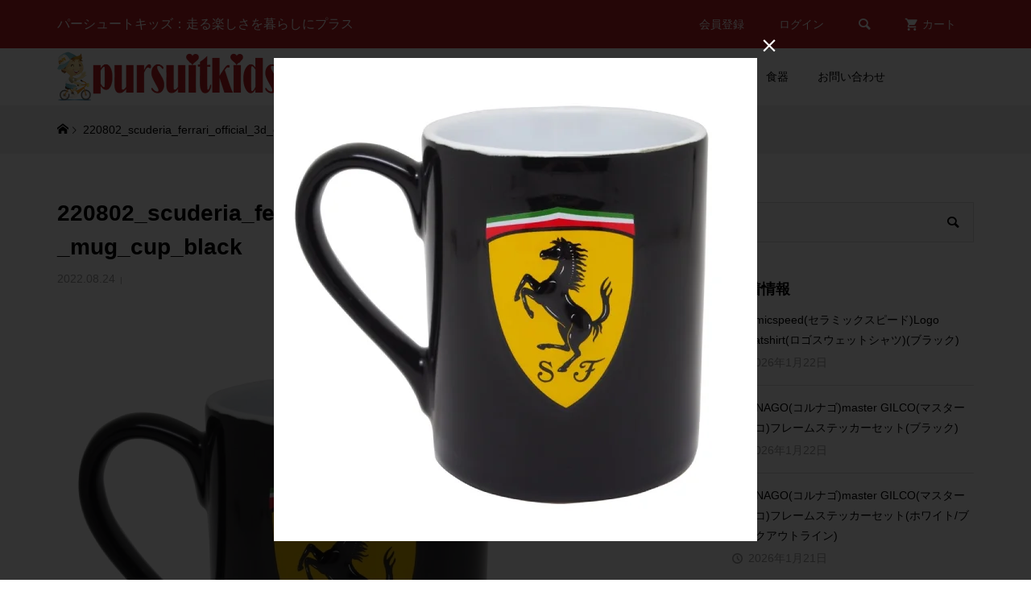

--- FILE ---
content_type: text/html; charset=UTF-8
request_url: https://www.pursuit-kids.info/220802_scuderia_ferrari_official_3d_emblem_logo_scuted_mug_cup_black/
body_size: 33236
content:
<!DOCTYPE html><html dir="ltr" lang="ja"><head prefix="og: https://ogp.me/ns# fb: https://ogp.me/ns/fb#"><meta charset="UTF-8"><meta name="description" content="走る楽しさを暮らしにプラス"><meta name="viewport" content="width=device-width"><meta property="og:type" content="article"><meta property="og:url" content="https://www.pursuit-kids.info/220802_scuderia_ferrari_official_3d_emblem_logo_scuted_mug_cup_black/"><meta property="og:title" content="220802_scuderia_ferrari_official_3d_emblem_logo_scuted_mug_cup_black | Pursuit Kids / e-store"><meta property="og:description" content="走る楽しさを暮らしにプラス"><meta property="og:site_name" content="Pursuit Kids / e-store"><meta property="og:image" content="https://www.pursuit-kids.info/wp-content/themes/glamour_tcd073/img/no-image-300x300.gif"><meta property="og:image:secure_url" content="https://www.pursuit-kids.info/wp-content/themes/glamour_tcd073/img/no-image-300x300.gif"><meta property="og:image:width" content="300"><meta property="og:image:height" content="300"><meta property="fb:app_id" content="1685056264981744"><meta name="twitter:card" content="summary"><meta name="twitter:site" content="@pursuitkids"><meta name="twitter:creator" content="@pursuitkids"><meta name="twitter:title" content="220802_scuderia_ferrari_official_3d_emblem_logo_scuted_mug_cup_black | Pursuit Kids / e-store"><meta property="twitter:description" content="走る楽しさを暮らしにプラス"><meta name="twitter:image:src" content="https://www.pursuit-kids.info/wp-content/themes/glamour_tcd073/img/no-image-300x300.gif"><title>220802_scuderia_ferrari_official_3d_emblem_logo_scuted_mug_cup_black | Pursuit Kids / e-store</title><meta name="description" content="|" /><meta name="robots" content="max-image-preview:large" /><meta name="author" content="PursuitKids"/><meta name="google-site-verification" content="zszJuFFHXXcQtlz1ALtwEexOWXBuwe93uP2Gexdwg0s" /><meta name="msvalidate.01" content="7774F1E3F8E7E75BB6B4BCCB9456AADA" /><link rel="canonical" href="https://www.pursuit-kids.info/220802_scuderia_ferrari_official_3d_emblem_logo_scuted_mug_cup_black/" /><meta name="generator" content="All in One SEO (AIOSEO) 4.9.3" /> <script type="application/ld+json" class="aioseo-schema">{"@context":"https:\/\/schema.org","@graph":[{"@type":"BreadcrumbList","@id":"https:\/\/www.pursuit-kids.info\/220802_scuderia_ferrari_official_3d_emblem_logo_scuted_mug_cup_black\/#breadcrumblist","itemListElement":[{"@type":"ListItem","@id":"https:\/\/www.pursuit-kids.info#listItem","position":1,"name":"Home","item":"https:\/\/www.pursuit-kids.info","nextItem":{"@type":"ListItem","@id":"https:\/\/www.pursuit-kids.info\/220802_scuderia_ferrari_official_3d_emblem_logo_scuted_mug_cup_black\/#listItem","name":"220802_scuderia_ferrari_official_3d_emblem_logo_scuted_mug_cup_black"}},{"@type":"ListItem","@id":"https:\/\/www.pursuit-kids.info\/220802_scuderia_ferrari_official_3d_emblem_logo_scuted_mug_cup_black\/#listItem","position":2,"name":"220802_scuderia_ferrari_official_3d_emblem_logo_scuted_mug_cup_black","previousItem":{"@type":"ListItem","@id":"https:\/\/www.pursuit-kids.info#listItem","name":"Home"}}]},{"@type":"ItemPage","@id":"https:\/\/www.pursuit-kids.info\/220802_scuderia_ferrari_official_3d_emblem_logo_scuted_mug_cup_black\/#itempage","url":"https:\/\/www.pursuit-kids.info\/220802_scuderia_ferrari_official_3d_emblem_logo_scuted_mug_cup_black\/","name":"220802_scuderia_ferrari_official_3d_emblem_logo_scuted_mug_cup_black | Pursuit Kids \/ e-store","description":"|","inLanguage":"ja","isPartOf":{"@id":"https:\/\/www.pursuit-kids.info\/#website"},"breadcrumb":{"@id":"https:\/\/www.pursuit-kids.info\/220802_scuderia_ferrari_official_3d_emblem_logo_scuted_mug_cup_black\/#breadcrumblist"},"author":{"@id":"https:\/\/www.pursuit-kids.info\/author\/pursuitkids\/#author"},"creator":{"@id":"https:\/\/www.pursuit-kids.info\/author\/pursuitkids\/#author"},"datePublished":"2022-08-24T10:55:23+09:00","dateModified":"2022-08-24T10:55:23+09:00"},{"@type":"Organization","@id":"https:\/\/www.pursuit-kids.info\/#organization","name":"Pursuit Kids(\u30d1\u30fc\u30b7\u30e5\u30fc\u30c8\u30ad\u30c3\u30ba)","description":"\u8d70\u308b\u697d\u3057\u3055\u3092\u66ae\u3089\u3057\u306b\u30d7\u30e9\u30b9","url":"https:\/\/www.pursuit-kids.info\/","telephone":"+81436265079","logo":{"@type":"ImageObject","url":"https:\/\/www.pursuit-kids.info\/wp-content\/uploads\/2022\/08\/220802_scuderia_ferrari_official_3d_emblem_logo_scuted_mug_cup_black.jpg","@id":"https:\/\/www.pursuit-kids.info\/220802_scuderia_ferrari_official_3d_emblem_logo_scuted_mug_cup_black\/#organizationLogo"},"image":{"@id":"https:\/\/www.pursuit-kids.info\/220802_scuderia_ferrari_official_3d_emblem_logo_scuted_mug_cup_black\/#organizationLogo"},"sameAs":["https:\/\/www.facebook.com\/pursuitkids","https:\/\/twitter.com\/pursuitkids","https:\/\/www.instagram.com\/pursuitkids\/","https:\/\/www.pinterest.jp\/pursuitkids\/"]},{"@type":"Person","@id":"https:\/\/www.pursuit-kids.info\/author\/pursuitkids\/#author","url":"https:\/\/www.pursuit-kids.info\/author\/pursuitkids\/","name":"PursuitKids"},{"@type":"WebSite","@id":"https:\/\/www.pursuit-kids.info\/#website","url":"https:\/\/www.pursuit-kids.info\/","name":"Pursuit Kids \/ e-store","description":"\u8d70\u308b\u697d\u3057\u3055\u3092\u66ae\u3089\u3057\u306b\u30d7\u30e9\u30b9","inLanguage":"ja","publisher":{"@id":"https:\/\/www.pursuit-kids.info\/#organization"}}]}</script> <link rel='dns-prefetch' href='//www.googletagmanager.com' /><link rel="alternate" title="oEmbed (JSON)" type="application/json+oembed" href="https://www.pursuit-kids.info/wp-json/oembed/1.0/embed?url=https%3A%2F%2Fwww.pursuit-kids.info%2F220802_scuderia_ferrari_official_3d_emblem_logo_scuted_mug_cup_black%2F" /><link rel="alternate" title="oEmbed (XML)" type="text/xml+oembed" href="https://www.pursuit-kids.info/wp-json/oembed/1.0/embed?url=https%3A%2F%2Fwww.pursuit-kids.info%2F220802_scuderia_ferrari_official_3d_emblem_logo_scuted_mug_cup_black%2F&#038;format=xml" /><link rel="preconnect" href="https://fonts.googleapis.com"><link rel="preconnect" href="https://fonts.gstatic.com" crossorigin><link href="https://fonts.googleapis.com/css2?family=Noto+Sans+JP:wght@400;600" rel="stylesheet"><style id='wp-img-auto-sizes-contain-inline-css' type='text/css'>img:is([sizes=auto i],[sizes^="auto," i]){contain-intrinsic-size:3000px 1500px}</style><style id='wp-block-library-inline-css' type='text/css'>:root{--wp-block-synced-color:#7a00df;--wp-block-synced-color--rgb:122,0,223;--wp-bound-block-color:var(--wp-block-synced-color);--wp-editor-canvas-background:#ddd;--wp-admin-theme-color:#007cba;--wp-admin-theme-color--rgb:0,124,186;--wp-admin-theme-color-darker-10:#006ba1;--wp-admin-theme-color-darker-10--rgb:0,107,160.5;--wp-admin-theme-color-darker-20:#005a87;--wp-admin-theme-color-darker-20--rgb:0,90,135;--wp-admin-border-width-focus:2px}@media (min-resolution:192dpi){:root{--wp-admin-border-width-focus:1.5px}}.wp-element-button{cursor:pointer}:root .has-very-light-gray-background-color{background-color:#eee}:root .has-very-dark-gray-background-color{background-color:#313131}:root .has-very-light-gray-color{color:#eee}:root .has-very-dark-gray-color{color:#313131}:root .has-vivid-green-cyan-to-vivid-cyan-blue-gradient-background{background:linear-gradient(135deg,#00d084,#0693e3)}:root .has-purple-crush-gradient-background{background:linear-gradient(135deg,#34e2e4,#4721fb 50%,#ab1dfe)}:root .has-hazy-dawn-gradient-background{background:linear-gradient(135deg,#faaca8,#dad0ec)}:root .has-subdued-olive-gradient-background{background:linear-gradient(135deg,#fafae1,#67a671)}:root .has-atomic-cream-gradient-background{background:linear-gradient(135deg,#fdd79a,#004a59)}:root .has-nightshade-gradient-background{background:linear-gradient(135deg,#330968,#31cdcf)}:root .has-midnight-gradient-background{background:linear-gradient(135deg,#020381,#2874fc)}:root{--wp--preset--font-size--normal:16px;--wp--preset--font-size--huge:42px}.has-regular-font-size{font-size:1em}.has-larger-font-size{font-size:2.625em}.has-normal-font-size{font-size:var(--wp--preset--font-size--normal)}.has-huge-font-size{font-size:var(--wp--preset--font-size--huge)}.has-text-align-center{text-align:center}.has-text-align-left{text-align:left}.has-text-align-right{text-align:right}.has-fit-text{white-space:nowrap!important}#end-resizable-editor-section{display:none}.aligncenter{clear:both}.items-justified-left{justify-content:flex-start}.items-justified-center{justify-content:center}.items-justified-right{justify-content:flex-end}.items-justified-space-between{justify-content:space-between}.screen-reader-text{border:0;clip-path:inset(50%);height:1px;margin:-1px;overflow:hidden;padding:0;position:absolute;width:1px;word-wrap:normal!important}.screen-reader-text:focus{background-color:#ddd;clip-path:none;color:#444;display:block;font-size:1em;height:auto;left:5px;line-height:normal;padding:15px 23px 14px;text-decoration:none;top:5px;width:auto;z-index:100000}html :where(.has-border-color){border-style:solid}html :where([style*=border-top-color]){border-top-style:solid}html :where([style*=border-right-color]){border-right-style:solid}html :where([style*=border-bottom-color]){border-bottom-style:solid}html :where([style*=border-left-color]){border-left-style:solid}html :where([style*=border-width]){border-style:solid}html :where([style*=border-top-width]){border-top-style:solid}html :where([style*=border-right-width]){border-right-style:solid}html :where([style*=border-bottom-width]){border-bottom-style:solid}html :where([style*=border-left-width]){border-left-style:solid}html :where(img[class*=wp-image-]){height:auto;max-width:100%}:where(figure){margin:0 0 1em}html :where(.is-position-sticky){--wp-admin--admin-bar--position-offset:var(--wp-admin--admin-bar--height,0px)}@media screen and (max-width:600px){html :where(.is-position-sticky){--wp-admin--admin-bar--position-offset:0px}}</style><style id='global-styles-inline-css' type='text/css'>:root{--wp--preset--aspect-ratio--square:1;--wp--preset--aspect-ratio--4-3:4/3;--wp--preset--aspect-ratio--3-4:3/4;--wp--preset--aspect-ratio--3-2:3/2;--wp--preset--aspect-ratio--2-3:2/3;--wp--preset--aspect-ratio--16-9:16/9;--wp--preset--aspect-ratio--9-16:9/16;--wp--preset--color--black:#000;--wp--preset--color--cyan-bluish-gray:#abb8c3;--wp--preset--color--white:#fff;--wp--preset--color--pale-pink:#f78da7;--wp--preset--color--vivid-red:#cf2e2e;--wp--preset--color--luminous-vivid-orange:#ff6900;--wp--preset--color--luminous-vivid-amber:#fcb900;--wp--preset--color--light-green-cyan:#7bdcb5;--wp--preset--color--vivid-green-cyan:#00d084;--wp--preset--color--pale-cyan-blue:#8ed1fc;--wp--preset--color--vivid-cyan-blue:#0693e3;--wp--preset--color--vivid-purple:#9b51e0;--wp--preset--gradient--vivid-cyan-blue-to-vivid-purple:linear-gradient(135deg,#0693e3 0%,#9b51e0 100%);--wp--preset--gradient--light-green-cyan-to-vivid-green-cyan:linear-gradient(135deg,#7adcb4 0%,#00d082 100%);--wp--preset--gradient--luminous-vivid-amber-to-luminous-vivid-orange:linear-gradient(135deg,#fcb900 0%,#ff6900 100%);--wp--preset--gradient--luminous-vivid-orange-to-vivid-red:linear-gradient(135deg,#ff6900 0%,#cf2e2e 100%);--wp--preset--gradient--very-light-gray-to-cyan-bluish-gray:linear-gradient(135deg,#eee 0%,#a9b8c3 100%);--wp--preset--gradient--cool-to-warm-spectrum:linear-gradient(135deg,#4aeadc 0%,#9778d1 20%,#cf2aba 40%,#ee2c82 60%,#fb6962 80%,#fef84c 100%);--wp--preset--gradient--blush-light-purple:linear-gradient(135deg,#ffceec 0%,#9896f0 100%);--wp--preset--gradient--blush-bordeaux:linear-gradient(135deg,#fecda5 0%,#fe2d2d 50%,#6b003e 100%);--wp--preset--gradient--luminous-dusk:linear-gradient(135deg,#ffcb70 0%,#c751c0 50%,#4158d0 100%);--wp--preset--gradient--pale-ocean:linear-gradient(135deg,#fff5cb 0%,#b6e3d4 50%,#33a7b5 100%);--wp--preset--gradient--electric-grass:linear-gradient(135deg,#caf880 0%,#71ce7e 100%);--wp--preset--gradient--midnight:linear-gradient(135deg,#020381 0%,#2874fc 100%);--wp--preset--font-size--small:13px;--wp--preset--font-size--medium:20px;--wp--preset--font-size--large:36px;--wp--preset--font-size--x-large:42px;--wp--preset--spacing--20:.44rem;--wp--preset--spacing--30:.67rem;--wp--preset--spacing--40:1rem;--wp--preset--spacing--50:1.5rem;--wp--preset--spacing--60:2.25rem;--wp--preset--spacing--70:3.38rem;--wp--preset--spacing--80:5.06rem;--wp--preset--shadow--natural:6px 6px 9px rgba(0,0,0,.2);--wp--preset--shadow--deep:12px 12px 50px rgba(0,0,0,.4);--wp--preset--shadow--sharp:6px 6px 0px rgba(0,0,0,.2);--wp--preset--shadow--outlined:6px 6px 0px -3px #fff,6px 6px #000;--wp--preset--shadow--crisp:6px 6px 0px #000}:where(.is-layout-flex){gap:.5em}:where(.is-layout-grid){gap:.5em}body .is-layout-flex{display:flex}.is-layout-flex{flex-wrap:wrap;align-items:center}.is-layout-flex>:is(*,div){margin:0}body .is-layout-grid{display:grid}.is-layout-grid>:is(*,div){margin:0}:where(.wp-block-columns.is-layout-flex){gap:2em}:where(.wp-block-columns.is-layout-grid){gap:2em}:where(.wp-block-post-template.is-layout-flex){gap:1.25em}:where(.wp-block-post-template.is-layout-grid){gap:1.25em}.has-black-color{color:var(--wp--preset--color--black) !important}.has-cyan-bluish-gray-color{color:var(--wp--preset--color--cyan-bluish-gray) !important}.has-white-color{color:var(--wp--preset--color--white) !important}.has-pale-pink-color{color:var(--wp--preset--color--pale-pink) !important}.has-vivid-red-color{color:var(--wp--preset--color--vivid-red) !important}.has-luminous-vivid-orange-color{color:var(--wp--preset--color--luminous-vivid-orange) !important}.has-luminous-vivid-amber-color{color:var(--wp--preset--color--luminous-vivid-amber) !important}.has-light-green-cyan-color{color:var(--wp--preset--color--light-green-cyan) !important}.has-vivid-green-cyan-color{color:var(--wp--preset--color--vivid-green-cyan) !important}.has-pale-cyan-blue-color{color:var(--wp--preset--color--pale-cyan-blue) !important}.has-vivid-cyan-blue-color{color:var(--wp--preset--color--vivid-cyan-blue) !important}.has-vivid-purple-color{color:var(--wp--preset--color--vivid-purple) !important}.has-black-background-color{background-color:var(--wp--preset--color--black) !important}.has-cyan-bluish-gray-background-color{background-color:var(--wp--preset--color--cyan-bluish-gray) !important}.has-white-background-color{background-color:var(--wp--preset--color--white) !important}.has-pale-pink-background-color{background-color:var(--wp--preset--color--pale-pink) !important}.has-vivid-red-background-color{background-color:var(--wp--preset--color--vivid-red) !important}.has-luminous-vivid-orange-background-color{background-color:var(--wp--preset--color--luminous-vivid-orange) !important}.has-luminous-vivid-amber-background-color{background-color:var(--wp--preset--color--luminous-vivid-amber) !important}.has-light-green-cyan-background-color{background-color:var(--wp--preset--color--light-green-cyan) !important}.has-vivid-green-cyan-background-color{background-color:var(--wp--preset--color--vivid-green-cyan) !important}.has-pale-cyan-blue-background-color{background-color:var(--wp--preset--color--pale-cyan-blue) !important}.has-vivid-cyan-blue-background-color{background-color:var(--wp--preset--color--vivid-cyan-blue) !important}.has-vivid-purple-background-color{background-color:var(--wp--preset--color--vivid-purple) !important}.has-black-border-color{border-color:var(--wp--preset--color--black) !important}.has-cyan-bluish-gray-border-color{border-color:var(--wp--preset--color--cyan-bluish-gray) !important}.has-white-border-color{border-color:var(--wp--preset--color--white) !important}.has-pale-pink-border-color{border-color:var(--wp--preset--color--pale-pink) !important}.has-vivid-red-border-color{border-color:var(--wp--preset--color--vivid-red) !important}.has-luminous-vivid-orange-border-color{border-color:var(--wp--preset--color--luminous-vivid-orange) !important}.has-luminous-vivid-amber-border-color{border-color:var(--wp--preset--color--luminous-vivid-amber) !important}.has-light-green-cyan-border-color{border-color:var(--wp--preset--color--light-green-cyan) !important}.has-vivid-green-cyan-border-color{border-color:var(--wp--preset--color--vivid-green-cyan) !important}.has-pale-cyan-blue-border-color{border-color:var(--wp--preset--color--pale-cyan-blue) !important}.has-vivid-cyan-blue-border-color{border-color:var(--wp--preset--color--vivid-cyan-blue) !important}.has-vivid-purple-border-color{border-color:var(--wp--preset--color--vivid-purple) !important}.has-vivid-cyan-blue-to-vivid-purple-gradient-background{background:var(--wp--preset--gradient--vivid-cyan-blue-to-vivid-purple) !important}.has-light-green-cyan-to-vivid-green-cyan-gradient-background{background:var(--wp--preset--gradient--light-green-cyan-to-vivid-green-cyan) !important}.has-luminous-vivid-amber-to-luminous-vivid-orange-gradient-background{background:var(--wp--preset--gradient--luminous-vivid-amber-to-luminous-vivid-orange) !important}.has-luminous-vivid-orange-to-vivid-red-gradient-background{background:var(--wp--preset--gradient--luminous-vivid-orange-to-vivid-red) !important}.has-very-light-gray-to-cyan-bluish-gray-gradient-background{background:var(--wp--preset--gradient--very-light-gray-to-cyan-bluish-gray) !important}.has-cool-to-warm-spectrum-gradient-background{background:var(--wp--preset--gradient--cool-to-warm-spectrum) !important}.has-blush-light-purple-gradient-background{background:var(--wp--preset--gradient--blush-light-purple) !important}.has-blush-bordeaux-gradient-background{background:var(--wp--preset--gradient--blush-bordeaux) !important}.has-luminous-dusk-gradient-background{background:var(--wp--preset--gradient--luminous-dusk) !important}.has-pale-ocean-gradient-background{background:var(--wp--preset--gradient--pale-ocean) !important}.has-electric-grass-gradient-background{background:var(--wp--preset--gradient--electric-grass) !important}.has-midnight-gradient-background{background:var(--wp--preset--gradient--midnight) !important}.has-small-font-size{font-size:var(--wp--preset--font-size--small) !important}.has-medium-font-size{font-size:var(--wp--preset--font-size--medium) !important}.has-large-font-size{font-size:var(--wp--preset--font-size--large) !important}.has-x-large-font-size{font-size:var(--wp--preset--font-size--x-large) !important}</style><style id='classic-theme-styles-inline-css' type='text/css'>/*! This file is auto-generated */
.wp-block-button__link{color:#fff;background-color:#32373c;border-radius:9999px;box-shadow:none;text-decoration:none;padding:calc(.667em + 2px) calc(1.333em + 2px);font-size:1.125em}.wp-block-file__button{background:#32373c;color:#fff;text-decoration:none}</style><link rel='stylesheet' id='contact-form-7-css' href='https://www.pursuit-kids.info/wp-content/cache/autoptimize/css/autoptimize_single_64ac31699f5326cb3c76122498b76f66.css?ver=6.1.4' type='text/css' media='all' /><style id='contact-form-7-inline-css' type='text/css'>.wpcf7 .wpcf7-recaptcha iframe{margin-bottom:0}.wpcf7 .wpcf7-recaptcha[data-align=center]>div{margin:0 auto}.wpcf7 .wpcf7-recaptcha[data-align=right]>div{margin:0 0 0 auto}</style><link rel='stylesheet' id='cookie-law-info-css' href='https://www.pursuit-kids.info/wp-content/cache/autoptimize/css/autoptimize_single_20e8490fab0dcf7557a5c8b54494db6f.css?ver=3.3.9.1' type='text/css' media='all' /><link rel='stylesheet' id='cookie-law-info-gdpr-css' href='https://www.pursuit-kids.info/wp-content/cache/autoptimize/css/autoptimize_single_359aca8a88b2331aa34ac505acad9911.css?ver=3.3.9.1' type='text/css' media='all' /><link rel='stylesheet' id='glamour-style-css' href='https://www.pursuit-kids.info/wp-content/cache/autoptimize/css/autoptimize_single_7a08e6e7006f975d1b162cea9936ba97.css?ver=1.18' type='text/css' media='all' /><link rel='stylesheet' id='glamour-slick-css' href='https://www.pursuit-kids.info/wp-content/themes/glamour_tcd073/css/slick.min.css?ver=1.18' type='text/css' media='all' /><link rel='stylesheet' id='glamour-perfect-scrollbar-css' href='https://www.pursuit-kids.info/wp-content/cache/autoptimize/css/autoptimize_single_a0e868d26ca6997a42326e5fdc2d86b8.css?ver=6.9' type='text/css' media='all' /><link rel='stylesheet' id='sns-button-css' href='https://www.pursuit-kids.info/wp-content/cache/autoptimize/css/autoptimize_single_b03dcf3931e5b71bf7505121a3110e10.css?ver=1.18' type='text/css' media='all' /><link rel='stylesheet' id='tcdce-editor-css' href='https://www.pursuit-kids.info/wp-content/cache/autoptimize/css/autoptimize_single_a03231ad4507fe6547fed3086fffccdc.css?ver=1765282218' type='text/css' media='all' /><style id='tcdce-editor-inline-css' type='text/css'>.custom_h2{--tcdce-h2-font-size-pc:28px;--tcdce-h2-font-size-sp:22px;--tcdce-h2-text-align:center;--tcdce-h2-font-weight:var(--tcdce-opt-font-weight-bold);--tcdce-h2-font-color:#000;--tcdce-h2-font-family:var(--tcdce-opt-font-type-sans-serif);--tcdce-h2-content-width:100%;--tcdce-h2-background:initial;--tcdce-h2-background-color:#3c3c3c;--tcdce-h2-background-gradation-color1:#cee4fd;--tcdce-h2-background-gradation-color2:#ffb5f9;--tcdce-h2-border-style:hidden;--tcdce-h2-border-position:var(--tcdce-h2-border-width);--tcdce-h2-border-width:0px;--tcdce-h2-border-color:#000;--tcdce-h2-border-gradation-color1:red;--tcdce-h2-border-gradation-color2:#ffd41d;--tcdce-h2-element-background:initial;--tcdce-h2-element-color:#000;--tcdce-h2-element-gradation-color1:#9890e3;--tcdce-h2-element-gradation-color2:#b1f4cf;--tcdce-h2-element-image-url:url(https://www.pursuit-kids.info/wp-content/uploads/2022/08/220802_scuderia_ferrari_official_3d_emblem_logo_scuted_mug_cup_black.jpg);--tcdce-h2-element-inset-inline:var(--tcdce-opt-inset-inline-left);--tcdce-h2-element-inset-block:var(--tcdce-opt-inset-block-top);--tcdce-h2-element-size-w-pc:50px;--tcdce-h2-element-size-w-sp:0px;--tcdce-h2-element-size-h-pc:50px;--tcdce-h2-element-size-h-sp:0px;--tcdce-h2-padding-pc:0;--tcdce-h2-padding-sp:0;--tcdce-h2-padding-top-pc:0px;--tcdce-h2-padding-top-sp:0px;--tcdce-h2-padding-right-pc:0px;--tcdce-h2-padding-right-sp:0px;--tcdce-h2-padding-bottom-pc:0px;--tcdce-h2-padding-bottom-sp:0px;--tcdce-h2-padding-left-pc:0px;--tcdce-h2-padding-left-sp:0px;--tcdce-h2-margin-top-pc:100px;--tcdce-h2-margin-top-sp:50px;--tcdce-h2-margin-bottom-pc:40px;--tcdce-h2-margin-bottom-sp:20px}.custom_h3{--tcdce-h3-font-size-pc:24px;--tcdce-h3-font-size-sp:20px;--tcdce-h3-text-align:left;--tcdce-h3-font-weight:var(--tcdce-opt-font-weight-bold);--tcdce-h3-font-color:#000;--tcdce-h3-font-family:var(--tcdce-opt-font-type-sans-serif);--tcdce-h3-content-width:100%;--tcdce-h3-background:initial;--tcdce-h3-background-color:#3c3c3c;--tcdce-h3-background-gradation-color1:#cee4fd;--tcdce-h3-background-gradation-color2:#ffb5f9;--tcdce-h3-border-style:hidden;--tcdce-h3-border-position:var(--tcdce-h3-border-width);--tcdce-h3-border-width:0px;--tcdce-h3-border-color:#000;--tcdce-h3-border-gradation-color1:red;--tcdce-h3-border-gradation-color2:#ffd41d;--tcdce-h3-element-background:initial;--tcdce-h3-element-color:#000;--tcdce-h3-element-gradation-color1:#9890e3;--tcdce-h3-element-gradation-color2:#b1f4cf;--tcdce-h3-element-image-url:url(https://www.pursuit-kids.info/wp-content/uploads/2022/08/220802_scuderia_ferrari_official_3d_emblem_logo_scuted_mug_cup_black.jpg);--tcdce-h3-element-inset-inline:var(--tcdce-opt-inset-inline-left);--tcdce-h3-element-inset-block:var(--tcdce-opt-inset-block-top);--tcdce-h3-element-size-w-pc:50px;--tcdce-h3-element-size-w-sp:0px;--tcdce-h3-element-size-h-pc:50px;--tcdce-h3-element-size-h-sp:0px;--tcdce-h3-padding-pc:0;--tcdce-h3-padding-sp:0;--tcdce-h3-padding-top-pc:0px;--tcdce-h3-padding-top-sp:0px;--tcdce-h3-padding-right-pc:0px;--tcdce-h3-padding-right-sp:0px;--tcdce-h3-padding-bottom-pc:0px;--tcdce-h3-padding-bottom-sp:0px;--tcdce-h3-padding-left-pc:0px;--tcdce-h3-padding-left-sp:0px;--tcdce-h3-margin-top-pc:80px;--tcdce-h3-margin-top-sp:50px;--tcdce-h3-margin-bottom-pc:40px;--tcdce-h3-margin-bottom-sp:20px}.custom_h4{--tcdce-h4-font-size-pc:22px;--tcdce-h4-font-size-sp:18px;--tcdce-h4-text-align:left;--tcdce-h4-font-weight:var(--tcdce-opt-font-weight-bold);--tcdce-h4-font-color:#000;--tcdce-h4-font-family:var(--tcdce-opt-font-type-sans-serif);--tcdce-h4-content-width:100%;--tcdce-h4-background:initial;--tcdce-h4-background-color:#3c3c3c;--tcdce-h4-background-gradation-color1:#cee4fd;--tcdce-h4-background-gradation-color2:#ffb5f9;--tcdce-h4-border-style:hidden;--tcdce-h4-border-position:var(--tcdce-h4-border-width);--tcdce-h4-border-width:0px;--tcdce-h4-border-color:#000;--tcdce-h4-border-gradation-color1:red;--tcdce-h4-border-gradation-color2:#ffd41d;--tcdce-h4-element-background:initial;--tcdce-h4-element-color:#000;--tcdce-h4-element-gradation-color1:#9890e3;--tcdce-h4-element-gradation-color2:#b1f4cf;--tcdce-h4-element-image-url:url(https://www.pursuit-kids.info/wp-content/uploads/2022/08/220802_scuderia_ferrari_official_3d_emblem_logo_scuted_mug_cup_black.jpg);--tcdce-h4-element-inset-inline:var(--tcdce-opt-inset-inline-left);--tcdce-h4-element-inset-block:var(--tcdce-opt-inset-block-top);--tcdce-h4-element-size-w-pc:50px;--tcdce-h4-element-size-w-sp:0px;--tcdce-h4-element-size-h-pc:50px;--tcdce-h4-element-size-h-sp:0px;--tcdce-h4-padding-pc:0;--tcdce-h4-padding-sp:0;--tcdce-h4-padding-top-pc:0px;--tcdce-h4-padding-top-sp:0px;--tcdce-h4-padding-right-pc:0px;--tcdce-h4-padding-right-sp:0px;--tcdce-h4-padding-bottom-pc:0px;--tcdce-h4-padding-bottom-sp:0px;--tcdce-h4-padding-left-pc:0px;--tcdce-h4-padding-left-sp:0px;--tcdce-h4-margin-top-pc:60px;--tcdce-h4-margin-top-sp:40px;--tcdce-h4-margin-bottom-pc:40px;--tcdce-h4-margin-bottom-sp:20px}.custom_h5{--tcdce-h5-font-size-pc:20px;--tcdce-h5-font-size-sp:16px;--tcdce-h5-text-align:left;--tcdce-h5-font-weight:var(--tcdce-opt-font-weight-bold);--tcdce-h5-font-color:#000;--tcdce-h5-font-family:var(--tcdce-opt-font-type-sans-serif);--tcdce-h5-content-width:100%;--tcdce-h5-background:initial;--tcdce-h5-background-color:#3c3c3c;--tcdce-h5-background-gradation-color1:#cee4fd;--tcdce-h5-background-gradation-color2:#ffb5f9;--tcdce-h5-border-style:hidden;--tcdce-h5-border-position:var(--tcdce-h5-border-width);--tcdce-h5-border-width:0px;--tcdce-h5-border-color:#000;--tcdce-h5-border-gradation-color1:red;--tcdce-h5-border-gradation-color2:#ffd41d;--tcdce-h5-element-background:initial;--tcdce-h5-element-color:#000;--tcdce-h5-element-gradation-color1:#9890e3;--tcdce-h5-element-gradation-color2:#b1f4cf;--tcdce-h5-element-image-url:url(https://www.pursuit-kids.info/wp-content/uploads/2022/08/220802_scuderia_ferrari_official_3d_emblem_logo_scuted_mug_cup_black.jpg);--tcdce-h5-element-inset-inline:var(--tcdce-opt-inset-inline-left);--tcdce-h5-element-inset-block:var(--tcdce-opt-inset-block-top);--tcdce-h5-element-size-w-pc:50px;--tcdce-h5-element-size-w-sp:0px;--tcdce-h5-element-size-h-pc:50px;--tcdce-h5-element-size-h-sp:0px;--tcdce-h5-padding-pc:0;--tcdce-h5-padding-sp:0;--tcdce-h5-padding-top-pc:0px;--tcdce-h5-padding-top-sp:0px;--tcdce-h5-padding-right-pc:0px;--tcdce-h5-padding-right-sp:0px;--tcdce-h5-padding-bottom-pc:0px;--tcdce-h5-padding-bottom-sp:0px;--tcdce-h5-padding-left-pc:0px;--tcdce-h5-padding-left-sp:0px;--tcdce-h5-margin-top-pc:50px;--tcdce-h5-margin-top-sp:40px;--tcdce-h5-margin-bottom-pc:40px;--tcdce-h5-margin-bottom-sp:20px}.custom_h6{--tcdce-h6-font-size-pc:18px;--tcdce-h6-font-size-sp:16px;--tcdce-h6-text-align:left;--tcdce-h6-font-weight:var(--tcdce-opt-font-weight-bold);--tcdce-h6-font-color:#000;--tcdce-h6-font-family:var(--tcdce-opt-font-type-sans-serif);--tcdce-h6-content-width:100%;--tcdce-h6-background:initial;--tcdce-h6-background-color:#3c3c3c;--tcdce-h6-background-gradation-color1:#cee4fd;--tcdce-h6-background-gradation-color2:#ffb5f9;--tcdce-h6-border-style:hidden;--tcdce-h6-border-position:var(--tcdce-h6-border-width);--tcdce-h6-border-width:0px;--tcdce-h6-border-color:#000;--tcdce-h6-border-gradation-color1:red;--tcdce-h6-border-gradation-color2:#ffd41d;--tcdce-h6-element-background:initial;--tcdce-h6-element-color:#000;--tcdce-h6-element-gradation-color1:#9890e3;--tcdce-h6-element-gradation-color2:#b1f4cf;--tcdce-h6-element-image-url:url(https://www.pursuit-kids.info/wp-content/uploads/2022/08/220802_scuderia_ferrari_official_3d_emblem_logo_scuted_mug_cup_black.jpg);--tcdce-h6-element-inset-inline:var(--tcdce-opt-inset-inline-left);--tcdce-h6-element-inset-block:var(--tcdce-opt-inset-block-top);--tcdce-h6-element-size-w-pc:50px;--tcdce-h6-element-size-w-sp:0px;--tcdce-h6-element-size-h-pc:50px;--tcdce-h6-element-size-h-sp:0px;--tcdce-h6-padding-pc:0;--tcdce-h6-padding-sp:0;--tcdce-h6-padding-top-pc:0px;--tcdce-h6-padding-top-sp:0px;--tcdce-h6-padding-right-pc:0px;--tcdce-h6-padding-right-sp:0px;--tcdce-h6-padding-bottom-pc:0px;--tcdce-h6-padding-bottom-sp:0px;--tcdce-h6-padding-left-pc:0px;--tcdce-h6-padding-left-sp:0px;--tcdce-h6-margin-top-pc:50px;--tcdce-h6-margin-top-sp:40px;--tcdce-h6-margin-bottom-pc:40px;--tcdce-h6-margin-bottom-sp:20px}.custom_ul{--tcdce-ul-font-size-pc:16px;--tcdce-ul-font-size-sp:14px;--tcdce-ul-font-weight:var(--tcdce-opt-font-weight-normal);--tcdce-ul-font-color:#000;--tcdce-ul-background:initial;--tcdce-ul-background-color:#f6f6f6;--tcdce-ul-background-gradation-color1:#fff1eb;--tcdce-ul-background-gradation-color2:#ace0f9;--tcdce-ul-border-style:hidden;--tcdce-ul-border-width:2px;--tcdce-ul-border-color:#000;--tcdce-ul-list-style:disc;--tcdce-ul-icon:none;--tcdce-ul-icon-offset:1em;--tcdce-ul-icon-content:var(--tcdce-opt-icon--check);--tcdce-ul-icon-image-url:url(https://www.pursuit-kids.info/wp-content/uploads/2022/08/220802_scuderia_ferrari_official_3d_emblem_logo_scuted_mug_cup_black.jpg);--tcdce-ul-icon-color:#000;--tcdce-ul-padding-pc:var(--tcdce-ul-padding-custom-pc);--tcdce-ul-padding-sp:var(--tcdce-ul-padding-custom-sp);--tcdce-ul-padding-custom-pc:0px;--tcdce-ul-padding-custom-sp:0px;--tcdce-ul-margin-top-pc:40px;--tcdce-ul-margin-top-sp:20px;--tcdce-ul-margin-bottom-pc:40px;--tcdce-ul-margin-bottom-sp:20px}.custom_ol{--tcdce-ol-font-size-pc:16px;--tcdce-ol-font-size-sp:14px;--tcdce-ol-font-color:#000;--tcdce-ol-font-weight:var(--tcdce-opt-font-weight-normal);--tcdce-ol-background:initial;--tcdce-ol-background-color:#f6f6f6;--tcdce-ol-background-gradation-color1:#fff1eb;--tcdce-ol-background-gradation-color2:#ace0f9;--tcdce-ol-border-style:hidden;--tcdce-ol-border-width:2px;--tcdce-ol-border-color:#000;--tcdce-ol-list-style:decimal;--tcdce-ol-counter-type:none;--tcdce-ol-counter-offset:1em;--tcdce-ol-counter-weight:var(--tcdce-opt-font-weight-normal);--tcdce-ol-counter-size:scale(1);--tcdce-ol-counter-color:#000;--tcdce-ol-counter-background:0 0;--tcdce-ol-counter-background-color:#000;--tcdce-ol-padding-pc:var(--tcdce-ol-padding-custom-pc);--tcdce-ol-padding-sp:var(--tcdce-ol-padding-custom-sp);--tcdce-ol-padding-custom-pc:0px;--tcdce-ol-padding-custom-sp:0px;--tcdce-ol-margin-top-pc:40px;--tcdce-ol-margin-top-sp:20px;--tcdce-ol-margin-bottom-pc:40px;--tcdce-ol-margin-bottom-sp:20px}.custom_box{--tcdce-box-font-size-pc:16px;--tcdce-box-font-size-sp:14px;--tcdce-box-font-color:#000;--tcdce-box-font-weight:var(--tcdce-opt-font-weight-normal);--tcdce-box-background:var(--tcdce-box-background-color);--tcdce-box-background-color:#f6f6f6;--tcdce-box-background-gradation-color1:#fff1eb;--tcdce-box-background-gradation-color2:#ace0f9;--tcdce-box-border-style:hidden;--tcdce-box-border-width:2px;--tcdce-box-border-color:#000;--tcdce-box-icon:none;--tcdce-box-icon-offset:0em;--tcdce-box-icon-content:var(--tcdce-opt-icon--info);--tcdce-box-icon-image-url:url(https://www.pursuit-kids.info/wp-content/uploads/2022/08/220802_scuderia_ferrari_official_3d_emblem_logo_scuted_mug_cup_black.jpg);--tcdce-box-icon-color:#000;--tcdce-box-padding-pc:1.5em;--tcdce-box-padding-sp:1em;--tcdce-box-padding-custom-pc:30px;--tcdce-box-padding-custom-sp:15px;--tcdce-box-margin-top-pc:40px;--tcdce-box-margin-top-sp:20px;--tcdce-box-margin-bottom-pc:40px;--tcdce-box-margin-bottom-sp:20px}.custom_marker{--tcdce-marker-font-weight:400;--tcdce-marker-color:#fff799;--tcdce-marker-weight:.8em;--tcdce-marker-animation:none}.wp-block-button.custom_button,:is(.tcdce-button-wrapper,.q_button_wrap):has(.custom_button){--tcdce-button-font-size-pc:16px;--tcdce-button-font-size-sp:14px;--tcdce-button-font-weight:400;--tcdce-button-shape:var(--tcdce-button-shape--round);--tcdce-button-size-width-pc:270px;--tcdce-button-size-width-sp:220px;--tcdce-button-size-height-pc:60px;--tcdce-button-size-height-sp:50px;--tcdce-button-preset-color--a:#66d1f0;--tcdce-button-preset-color--b:;--tcdce-button-preset-color--gradation--a:;--tcdce-button-preset-color--gradation--b:;--tcdce-button-font-color:#fff;--tcdce-button-font-color-hover:#fff;--tcdce-button-background:var(--tcdce-button-preset-color--a);--tcdce-button-background-hover:var(--tcdce-button-preset-color--a);--tcdce-button-border:none;--tcdce-button-border-hover:none;--tcdce-button-transform:none;--tcdce-button-transform-hover:none;--tcdce-button-overlay:'';--tcdce-button-margin-top-pc:40px;--tcdce-button-margin-top-sp:20px;--tcdce-button-margin-bottom-pc:40px;--tcdce-button-margin-bottom-sp:20px}.tcdce-sb[data-key="110"]{--tcdce-sb-font-size-pc:16px;--tcdce-sb-font-size-sp:14px;--tcdce-sb-font-weight:400;--tcdce-sb-font-color:#000;--tcdce-sb-image-url:url(https://www.pursuit-kids.info/wp-content/uploads/2022/08/220802_scuderia_ferrari_official_3d_emblem_logo_scuted_mug_cup_black.jpg);--tcdce-sb-preset-color--bg:;--tcdce-sb-preset-color--border:;--tcdce-sb-background:0 0;--tcdce-sb-border-color:transparent;--tcdce-sb-padding:0;--tcdce-sb-direction:row;--tcdce-sb-triangle-before-offset:-10px;--tcdce-sb-triangle-after-offset:-7px;--tcdce-sb-triangle-path:polygon(100% 0,0 50%,100% 100%);--tcdce-sb-margin-top-pc:40px;--tcdce-sb-margin-top-sp:20px;--tcdce-sb-margin-bottom-pc:40px;--tcdce-sb-margin-bottom-sp:20px}body.l-header__fix{--tcdce-toc-sticky-top:180px}body:has(.p-toc-open) .p-pagetop{display:none!important}body:has(.c-footer-bar) .p-toc-open{margin-bottom:50px}body:has(.p-footer-cta) .p-toc-open{margin-bottom:60px}:is(.p-entry__body,.p-entry-item__tab-content__desc) .tcdce-body{padding-block:.5em}.p-entry-product__body .tcdce-body{margin-bottom:25px}.p-entry-product__tab-content__desc .tcdce-body{margin-block:.5em}.p-lp-cb__item-body .tcdce-body{padding-top:1em}.p-archive-desc-balloon__inner .tcdce-body{margin-block:.5em}</style><link rel='stylesheet' id='tcdce-utility-css' href='https://www.pursuit-kids.info/wp-content/cache/autoptimize/css/autoptimize_single_f126da8b5e6619b965d003d497124440.css?ver=1765282218' type='text/css' media='all' /><link rel='stylesheet' id='usces_default_css-css' href='https://www.pursuit-kids.info/wp-content/cache/autoptimize/css/autoptimize_single_c3c20a08bb2d9c1d71321c0cadad1d24.css?ver=2.11.27.2601211' type='text/css' media='all' /><link rel='stylesheet' id='dashicons-css' href='https://www.pursuit-kids.info/wp-includes/css/dashicons.min.css?ver=6.9' type='text/css' media='all' /><style>:root{--tcd-font-type1:Arial,"Hiragino Sans","Yu Gothic Medium","Meiryo",sans-serif;--tcd-font-type2:"Times New Roman",Times,"Yu Mincho","游明朝","游明朝体","Hiragino Mincho Pro",serif;--tcd-font-type3:Palatino,"Yu Kyokasho","游教科書体","UD デジタル 教科書体 N","游明朝","游明朝体","Hiragino Mincho Pro","Meiryo",serif;--tcd-font-type-logo:"Noto Sans JP",sans-serif}</style> <script type="text/javascript" src="https://www.pursuit-kids.info/wp-includes/js/jquery/jquery.min.js?ver=3.7.1" id="jquery-core-js"></script> <script defer type="text/javascript" src="https://www.pursuit-kids.info/wp-includes/js/jquery/jquery-migrate.min.js?ver=3.4.1" id="jquery-migrate-js"></script> <script defer id="cookie-law-info-js-extra" src="[data-uri]"></script> <script defer type="text/javascript" src="https://www.pursuit-kids.info/wp-content/cache/autoptimize/js/autoptimize_single_c5592a6fda4d0b779f56db2d5ddac010.js?ver=3.3.9.1" id="cookie-law-info-js"></script> 
 <script defer type="text/javascript" src="https://www.googletagmanager.com/gtag/js?id=GT-TNPNDXQ" id="google_gtagjs-js"></script> <script defer id="google_gtagjs-js-after" src="[data-uri]"></script> <link rel="https://api.w.org/" href="https://www.pursuit-kids.info/wp-json/" /><link rel="alternate" title="JSON" type="application/json" href="https://www.pursuit-kids.info/wp-json/wp/v2/media/8660" /><link rel="EditURI" type="application/rsd+xml" title="RSD" href="https://www.pursuit-kids.info/xmlrpc.php?rsd" /><meta name="generator" content="WordPress 6.9" /><link rel='shortlink' href='https://www.pursuit-kids.info/?p=8660' /><meta name="generator" content="Site Kit by Google 1.170.0" /><style>@media not all and (max-width:991px){.p-toc-open,.p-toc-modal{display:none}}@media (max-width:991px){.widget_tcdce_toc_widget{display:none}}</style><link rel="shortcut icon" href="https://www.pursuit-kids.info/wp-content/uploads/2020/09/200702_pursuitkids_logo_w1000_h1000-e1640185726683.png"><style>.p-author-list__archive-link{color:#de0010}.p-button,.p-pagetop a,.widget_welcart_login input#member_loginw,.widget_welcart_login input#member_login{background-color:#de0010}.p-page-links a:hover,.p-page-links>span,.p-pager__item .current,.p-pager__item a:hover,.p-item-archive__sub-categories__item.is-active a,.p-item-archive__sub-categories__item a:hover{background-color:#de0010;border-color:#de0010}.p-author-list__archive-link:hover,.p-widget a:hover{color:#51bec1}.p-button:hover,.p-pagetop a:hover,.widget_welcart_login input#member_loginw:hover,.widget_welcart_login input#member_login:hover{background-color:#51bec1}.p-body a,.custom-html-widget a{color:#000}.p-body a:hover,.custom-html-widget a:hover{color:#51bec1}body,input,textarea{font-family:var(--tcd-font-type1)}.p-logo,.p-entry__title,.p-headline,.p-page-header__title,.p-page-header__subtitle,.p-page-header__image-title,.p-page-header__image-subtitle,.p-header-content__catch,.p-cb__item-headline,.p-cb__item-subheadline{font-family:var(--tcd-font-type1)}.c-font-type--logo a{font-family:var(--tcd-font-type-logo);font-weight:700}.p-hover-effect--type1:hover .p-hover-effect__image{-webkit-transform:scale(1.2);-moz-transform:scale(1.2);-ms-transform:scale(1.2);transform:scale(1.2)}.p-hover-effect--type2 .p-hover-effect__image{-webkit-transform:scale(1.2);-moz-transform:scale(1.2);-ms-transform:scale(1.2);transform:scale(1.2)}.p-hover-effect--type3 .p-hover-effect__image{-webkit-transform:scale(1.2) translate3d(-8px,0,0);-moz-transform:scale(1.2) translate3d(-8px,0,0);-ms-transform:scale(1.2) translate3d(-8px,0,0);transform:scale(1.2) translate3d(-8px,0,0)}.p-hover-effect--type3:hover .p-hover-effect__image{-webkit-transform:scale(1.2) translate3d(8px,0,0);-moz-transform:scale(1.2) translate3d(8px,0,0);-ms-transform:scale(1.2) translate3d(8px,0,0);transform:scale(1.2) translate3d(8px,0,0)}.p-hover-effect--type2.p-hover-effect__bg:hover,.p-hover-effect--type2:hover .p-hover-effect__bg{background:#d20041}.p-hover-effect--type2:hover .p-hover-effect__image{opacity:.5}.p-hover-effect--type3:hover .p-hover-effect__bg,.p-hover-effect--type3.p-hover-effect__bg:hover{background:#000}.p-hover-effect--type3:hover .p-hover-effect__image{opacity:.5}.p-hover-effect--type4.p-hover-effect__bg:hover,.p-hover-effect--type4:hover .p-hover-effect__bg{background:#dd777e}.p-hover-effect--type4:hover .p-hover-effect__image{opacity:.7}.p-entry__title{color:#000;font-size:28px}.p-entry__body{color:#000;font-size:16px}.p-entry__header.has-image .p-entry__header-contents{background:-webkit-linear-gradient(top,rgba(0,0,0,0) 0%,rgba(0,0,0,.66) 100%);background:-moz-linear-gradient(top,rgba(0,0,0,0) 0%,rgba(0,0,0,.66) 100%);background:linear-gradient(to bottom,rgba(0,0,0,0) 0%,rgba(0,0,0,.66) 100%)}.p-entry__header.has-image .p-entry__title,.p-entry__header.has-image .p-entry__header-meta,.p-entry__header.has-image .p-entry__header-meta a{color:#fff}.p-header__welcart-cart__badge{background-color:#bb1f21;color:#fff}.p-entry-item__title{color:#000;font-size:28px}.p-entry-item__body,p-wc__body{color:#000;font-size:16px}.p-price{color:#000}.p-entry-item__price{font-size:20px}.p-feature-archive__item-thumbnail:after{background-color:rgba(0,0,0,.2)}.p-entry-feature__title{color:#000;font-size:32px}.p-entry-feature__body{color:#000;font-size:16px}.p-entry-news__title{color:#000;font-size:28px}.p-entry-news__body{color:#000;font-size:16px}.p-entry-news__header.has-image .p-entry__header-contents{background:-webkit-linear-gradient(top,rgba(222,0,16,0) 0%,rgba(222,0,16,.66) 100%);background:-moz-linear-gradient(top,rgba(222,0,16,0) 0%,rgba(222,0,16,.66) 100%);background:linear-gradient(to bottom,rgba(222,0,16,0) 0%,rgba(222,0,16,.66) 100%)}.p-entry-news__header.has-image .p-entry__title,.p-entry-news__header.has-image .p-entry__header-meta,.p-entry-news__header.has-image .p-entry__header-meta a{color:#fff}.p-header__logo--text{font-size:36px}.p-megamenu01{background-color:#bb1f21}.p-megamenu01__list-item a{color:#fff}.p-megamenu01__list-item.is-active>a{color:#51bec1}.p-megamenu02{background-color:#fff}.p-megamenu02__list-item>a{color:#000}.p-megamenu02__list-item>a:hover{color:#bb1f21}.p-megamenu02__submenu-item a{color:#4f3d3b}.p-megamenu02__submenu-item a:hover{color:#51bec1}.p-megamenu-a{background-color:#bb1f21}.p-megamenu-b{background-color:#fff}.p-footer-blog__item-thumbnail:after{background-color:rgba(0,0,0,.2)}.p-footer-nav__area{background-color:#bb1f21}.p-footer-nav__headline{color:#fff}.p-footer-nav,.p-footer-nav a{color:#fff}.p-footer-nav a:hover{color:#000}.p-footer__logo--text{font-size:36px}.p-copyright{background-color:#fff;color:#000}@media (min-width:992px){.p-header__upper{background-color:#bb1f21}.p-header__upper,.p-header__upper a,.p-header__upper-nav li a{color:#fff}.p-header__upper a:hover,.p-header__upper button:hover{color:#000}.p-header__upper-nav,.p-header__upper-nav li{border-color:#bb1f21}.p-header__lower{background-color:#fff}.p-header__lower-inner,.p-header__lower-inner a,.p-global-nav>li>a{color:#000}.p-header__lower-inner a:hover,.p-header__lower-inner button:hover,.p-global-nav>li>a:hover,.p-global-nav>li.current-menu-item>a{color:#bb1f21}.l-header__fix .is-header-fixed .p-header__upper{background-color:rgba(187,31,33,1)}.l-header__fix .is-header-fixed .p-header__upper,.l-header__fix--mobile .is-header-fixed .p-header__upper a{color:#fff}.l-header__fix .is-header-fixed .p-header__upper a:hover,.l-header__fix--mobile .is-header-fixed .p-header__upper button:hover{color:#000}.l-header__fix .is-header-fixed .p-header__upper-nav,.l-header__fix--mobile .is-header-fixed .p-header__upper-nav li{border-color:#bb1f21}.l-header__fix .is-header-fixed .p-header__lower{background-color:rgba(255,255,255,.8)}.l-header__fix .is-header-fixed .p-header__lower-inner,.l-header__fix--mobile .is-header-fixed .p-header__lower-inner a{color:#000}.l-header__fix .is-header-fixed .p-header__lower-inner a:hover,.l-header__fix--mobile .is-header-fixed .p-header__lower-inner button:hover,.l-header__fix .is-header-fixed .p-global-nav>li:hover>a,.l-header__fix .is-header-fixed .p-global-nav>li.current-menu-item>a{color:#bb1f21}.p-global-nav .sub-menu a{background-color:#bb1f21;color:#fff !important}.p-global-nav .sub-menu a:hover,.p-global-nav .sub-menu .current-menu-item>a{background-color:#dd777e;color:#fff !important}}@media (max-width:991px){.p-header__upper{background-color:#bb1f21}.p-header__upper,.p-header__upper a{color:#fff}.p-header__upper a:hover,.p-header__upper button:hover{color:}.p-header__upper-nav,.p-header__upper-nav li{border-color:#bb1f21}.p-header__lower{background-color:#fff}.p-header__lower-inner,.p-header__lower-inner a{color:#000}.p-header__lower-inner a:hover,.p-header__lower-inner button:hover{color:#999}.l-header__fix .is-header-fixed .p-header__upper,.p-header__upper-search__form{background-color:rgba(187,31,33,.8)}.l-header__fix .is-header-fixed .p-header__upper,.l-header__fix--mobile .is-header-fixed .p-header__upper a{color:#fff}.l-header__fix .is-header-fixed .p-header__upper a:hover,.l-header__fix--mobile .is-header-fixed .p-header__upper button:hover{color:#999}.l-header__fix .is-header-fixed .p-header__upper-nav,.l-header__fix--mobile .is-header-fixed .p-header__upper-nav li{border-color:#ddaaaf}.l-header__fix--mobile .is-header-fixed .p-header__lower{background-color:rgba(255,255,255,.8)}.l-header__fix--mobile .is-header-fixed .p-header__lower-inner,.l-header__fix--mobile .is-header-fixed .p-header__lower-inner a{color:#000}.l-header__fix--mobile .is-header-fixed .p-header__lower-inner a:hover,.l-header__fix--mobile .is-header-fixed .p-header__lower-inner button:hover{color:#999}.p-header__logo--text{font-size:30px}.p-footer__logo--text{font-size:30px}.p-drawer__contents{background-color:#000}.p-drawer__contents .ps__thumb-y{background-color:#666}.p-drawer__menu a,.p-drawer__menu>li>a{background-color:#222;color:#fff !important}.p-drawer__menu a,.p-drawer__menu>li>a{background-color:#222;color:#fff !important}.p-drawer__menu a:hover,.p-drawer__menu>li>a:hover{background-color:#222;color:#bb1f21 !important}.p-drawer__menu .sub-menu a{background-color:#333;color:#fff !important}.p-drawer__menu .sub-menu a:hover{background-color:#333;color:#ff004b !important}.p-entry__title{font-size:20px}.p-entry__body{font-size:14px}.p-entry-item__title{font-size:20px}.p-entry-item__body{font-size:14px}.p-entry-item__price{font-size:16px}.p-entry-feature__title{font-size:18px}.p-entry-feature__body{font-size:14px}.p-entry-news__title{font-size:20px}.p-entry-news__body{font-size:14px}}.p-entry-item__mainimage-inner{padding-top:100%}.p-entry-item__subimage-inner{padding-top:100%}.p-item-archive__item-thumbnail{padding-top:100%}.p-archive__item-thumbnail{padding-top:100%}p-feature-archive__item-thumbnail{padding-top:100%}a{color:#000;text-decoration:none}a:hover{text-decoration:none;color:#d86b5f}.p-modal-cta{background-color:rgba(0,0,0,.6)}.p-modal-cta__info{background-color:rgba(0,0,0,.6)}</style><meta name="google-adsense-platform-account" content="ca-host-pub-2644536267352236"><meta name="google-adsense-platform-domain" content="sitekit.withgoogle.com"><link rel="icon" href="https://www.pursuit-kids.info/wp-content/uploads/2020/09/200606_pursuitkids_logo_mark.png" sizes="32x32" /><link rel="icon" href="https://www.pursuit-kids.info/wp-content/uploads/2020/09/200606_pursuitkids_logo_mark.png" sizes="192x192" /><link rel="apple-touch-icon" href="https://www.pursuit-kids.info/wp-content/uploads/2020/09/200606_pursuitkids_logo_mark.png" /><meta name="msapplication-TileImage" content="https://www.pursuit-kids.info/wp-content/uploads/2020/09/200606_pursuitkids_logo_mark.png" />  <script defer src="[data-uri]"></script> <link rel='stylesheet' id='cookie-law-info-table-css' href='https://www.pursuit-kids.info/wp-content/cache/autoptimize/css/autoptimize_single_26b4f0c3c1bcf76291fa4952fb7f04fb.css?ver=3.3.9.1' type='text/css' media='all' /></head><body class="attachment wp-singular attachment-template-default single single-attachment postid-8660 attachmentid-8660 attachment-jpeg wp-embed-responsive wp-theme-glamour_tcd073 l-sidebar--type2 l-header--type2 l-header--type1--mobile l-header__fix"><header id="js-header" class="l-header"><div class="l-header__bar l-header__bar--mobile"><div class="p-header__upper"><div class="p-header__upper-inner l-inner"><div class="p-header-description">パーシュートキッズ：走る楽しさを暮らしにプラス</div><ul class="p-header__upper-nav"><li class="u-hidden-sm"><a href="https://www.pursuit-kids.info/usces-member/?usces_page=newmember">会員登録</a></li><li class="u-hidden-sm"><a href="https://www.pursuit-kids.info/usces-member/?usces_page=login">ログイン</a></li><li class="p-header__upper-search"><div class="p-header__upper-search__form"><form role="search" method="get" action="https://www.pursuit-kids.info/"> <input class="p-header__upper-search__input" name="s" type="text" value=""> <button class="p-header__upper-search__submit c-icon-button">&#xe915;</button></form></div> <button id="js-header__search" class="p-header__upper-search__button c-icon-button">&#xe915;</button></li><li class="p-header__welcart-cart"><a id="js-header-cart" href="https://www.pursuit-kids.info/usces-cart/"><span class="p-header__welcart-cart__label">カート</span><span class="p-header__welcart-cart__badge"></span></a></li></ul><div class="p-header-view-cart" id="js-header-view-cart"><p class="p-wc-empty_cart">只今、カートに商品はございません。</p></div></div></div><div class="p-header__lower"><div class="p-header__lower-inner l-inner no-social-nav"><div class="p-logo p-header__logo p-header__logo--retina"> <a href="https://www.pursuit-kids.info/"><noscript><img src="https://www.pursuit-kids.info/wp-content/uploads/2024/03/240321_pursuitkids_logo_red.png" alt="Pursuit Kids / e-store" width="275"></noscript><img class="lazyload" src='data:image/svg+xml,%3Csvg%20xmlns=%22http://www.w3.org/2000/svg%22%20viewBox=%220%200%20275%20183.33333333333%22%3E%3C/svg%3E' data-src="https://www.pursuit-kids.info/wp-content/uploads/2024/03/240321_pursuitkids_logo_red.png" alt="Pursuit Kids / e-store" width="275"></a></div><div class="p-logo p-header__logo--mobile p-header__logo--retina"> <a href="https://www.pursuit-kids.info/"><noscript><img src="https://www.pursuit-kids.info/wp-content/uploads/2024/03/240321_pursuitkids_logo_red.png" alt="Pursuit Kids / e-store" width="275"></noscript><img class="lazyload" src='data:image/svg+xml,%3Csvg%20xmlns=%22http://www.w3.org/2000/svg%22%20viewBox=%220%200%20275%20183.33333333333%22%3E%3C/svg%3E' data-src="https://www.pursuit-kids.info/wp-content/uploads/2024/03/240321_pursuitkids_logo_red.png" alt="Pursuit Kids / e-store" width="275"></a></div><div id="js-drawer" class="p-drawer"><div class="p-drawer__contents"><nav class="p-global-nav__container"><ul id="js-global-nav" class="p-global-nav p-drawer__menu"><li id="menu-item-63" class="menu-item menu-item-type-custom menu-item-object-custom menu-item-home menu-item-has-children menu-item-63"><a href="https://www.pursuit-kids.info">Home<span class="p-global-nav__toggle"></span></a><ul class="sub-menu"><li id="menu-item-5313" class="menu-item menu-item-type-custom menu-item-object-custom menu-item-5313"><a href="https://www.pursuit-kids.info/feature">特集<span class="p-global-nav__toggle"></span></a></li><li id="menu-item-5307" class="menu-item menu-item-type-post_type menu-item-object-page menu-item-5307"><a href="https://www.pursuit-kids.info/contactus/">お問い合わせ<span class="p-global-nav__toggle"></span></a></li><li id="menu-item-5308" class="menu-item menu-item-type-post_type menu-item-object-page menu-item-5308"><a href="https://www.pursuit-kids.info/notice/">お知らせ<span class="p-global-nav__toggle"></span></a></li></ul></li><li id="menu-item-37" class="menu-item menu-item-type-taxonomy menu-item-object-category menu-item-has-children menu-item-37"><a href="https://www.pursuit-kids.info/category/item/item-sports-cycle/" data-megamenu="js-megamenu37">BICYCLE<span class="p-global-nav__toggle"></span></a><ul class="sub-menu"><li id="menu-item-46" class="menu-item menu-item-type-taxonomy menu-item-object-category menu-item-has-children menu-item-46"><a href="https://www.pursuit-kids.info/category/item/item-sports-cycle/item-cycle-sticker/">ステッカー<span class="p-global-nav__toggle"></span></a><ul class="sub-menu"><li id="menu-item-7162" class="menu-item menu-item-type-taxonomy menu-item-object-category menu-item-7162"><a href="https://www.pursuit-kids.info/category/item/item-sports-cycle/item-cycle-sticker/item-sticker-a/">A<span class="p-global-nav__toggle"></span></a></li><li id="menu-item-7163" class="menu-item menu-item-type-taxonomy menu-item-object-category menu-item-7163"><a href="https://www.pursuit-kids.info/category/item/item-sports-cycle/item-cycle-sticker/item-sticker-b/">B<span class="p-global-nav__toggle"></span></a></li><li id="menu-item-7164" class="menu-item menu-item-type-taxonomy menu-item-object-category menu-item-7164"><a href="https://www.pursuit-kids.info/category/item/item-sports-cycle/item-cycle-sticker/item-sticker-c/">C<span class="p-global-nav__toggle"></span></a></li><li id="menu-item-7165" class="menu-item menu-item-type-taxonomy menu-item-object-category menu-item-7165"><a href="https://www.pursuit-kids.info/category/item/item-sports-cycle/item-cycle-sticker/item-sticker-d/">D<span class="p-global-nav__toggle"></span></a></li><li id="menu-item-7166" class="menu-item menu-item-type-taxonomy menu-item-object-category menu-item-7166"><a href="https://www.pursuit-kids.info/category/item/item-sports-cycle/item-cycle-sticker/item-sticker-e/">E<span class="p-global-nav__toggle"></span></a></li><li id="menu-item-7167" class="menu-item menu-item-type-taxonomy menu-item-object-category menu-item-7167"><a href="https://www.pursuit-kids.info/category/item/item-sports-cycle/item-cycle-sticker/item-sticker-f/">F<span class="p-global-nav__toggle"></span></a></li><li id="menu-item-7168" class="menu-item menu-item-type-taxonomy menu-item-object-category menu-item-7168"><a href="https://www.pursuit-kids.info/category/item/item-sports-cycle/item-cycle-sticker/item-sticker-g/">G<span class="p-global-nav__toggle"></span></a></li><li id="menu-item-7169" class="menu-item menu-item-type-taxonomy menu-item-object-category menu-item-7169"><a href="https://www.pursuit-kids.info/category/item/item-sports-cycle/item-cycle-sticker/item-sticker-h/">H<span class="p-global-nav__toggle"></span></a></li><li id="menu-item-7170" class="menu-item menu-item-type-taxonomy menu-item-object-category menu-item-7170"><a href="https://www.pursuit-kids.info/category/item/item-sports-cycle/item-cycle-sticker/item-sticker-i/">i<span class="p-global-nav__toggle"></span></a></li><li id="menu-item-7172" class="menu-item menu-item-type-taxonomy menu-item-object-category menu-item-7172"><a href="https://www.pursuit-kids.info/category/item/item-sports-cycle/item-cycle-sticker/item-sticker-k/">K<span class="p-global-nav__toggle"></span></a></li><li id="menu-item-7173" class="menu-item menu-item-type-taxonomy menu-item-object-category menu-item-7173"><a href="https://www.pursuit-kids.info/category/item/item-sports-cycle/item-cycle-sticker/item-sticker-l/">L<span class="p-global-nav__toggle"></span></a></li><li id="menu-item-7174" class="menu-item menu-item-type-taxonomy menu-item-object-category menu-item-7174"><a href="https://www.pursuit-kids.info/category/item/item-sports-cycle/item-cycle-sticker/item-sticker-m/">M<span class="p-global-nav__toggle"></span></a></li><li id="menu-item-7175" class="menu-item menu-item-type-taxonomy menu-item-object-category menu-item-7175"><a href="https://www.pursuit-kids.info/category/item/item-sports-cycle/item-cycle-sticker/item-sticker-n/">N<span class="p-global-nav__toggle"></span></a></li><li id="menu-item-7176" class="menu-item menu-item-type-taxonomy menu-item-object-category menu-item-7176"><a href="https://www.pursuit-kids.info/category/item/item-sports-cycle/item-cycle-sticker/item-sticker-o/">O<span class="p-global-nav__toggle"></span></a></li><li id="menu-item-7177" class="menu-item menu-item-type-taxonomy menu-item-object-category menu-item-7177"><a href="https://www.pursuit-kids.info/category/item/item-sports-cycle/item-cycle-sticker/item-sticker-p/">P<span class="p-global-nav__toggle"></span></a></li><li id="menu-item-7179" class="menu-item menu-item-type-taxonomy menu-item-object-category menu-item-7179"><a href="https://www.pursuit-kids.info/category/item/item-sports-cycle/item-cycle-sticker/item-sticker-r/">R<span class="p-global-nav__toggle"></span></a></li><li id="menu-item-7180" class="menu-item menu-item-type-taxonomy menu-item-object-category menu-item-7180"><a href="https://www.pursuit-kids.info/category/item/item-sports-cycle/item-cycle-sticker/item-sticker-s/">S<span class="p-global-nav__toggle"></span></a></li><li id="menu-item-7181" class="menu-item menu-item-type-taxonomy menu-item-object-category menu-item-7181"><a href="https://www.pursuit-kids.info/category/item/item-sports-cycle/item-cycle-sticker/item-sticker-t/">T<span class="p-global-nav__toggle"></span></a></li><li id="menu-item-7187" class="menu-item menu-item-type-taxonomy menu-item-object-category menu-item-7187"><a href="https://www.pursuit-kids.info/category/item/item-sports-cycle/item-cycle-sticker/item-sticker-z/">Z<span class="p-global-nav__toggle"></span></a></li></ul></li><li id="menu-item-44" class="menu-item menu-item-type-taxonomy menu-item-object-category menu-item-has-children menu-item-44"><a href="https://www.pursuit-kids.info/category/item/item-sports-cycle/item-cycle-goods/">用品類<span class="p-global-nav__toggle"></span></a><ul class="sub-menu"><li id="menu-item-47" class="menu-item menu-item-type-taxonomy menu-item-object-category menu-item-47"><a href="https://www.pursuit-kids.info/category/item/item-sports-cycle/item-cycle-goods/item-cycle-device-cover/">デバイスカバー<span class="p-global-nav__toggle"></span></a></li><li id="menu-item-48" class="menu-item menu-item-type-taxonomy menu-item-object-category menu-item-48"><a href="https://www.pursuit-kids.info/category/item/item-sports-cycle/item-cycle-goods/item-cycle-bag/">バッグ<span class="p-global-nav__toggle"></span></a></li><li id="menu-item-45" class="menu-item menu-item-type-taxonomy menu-item-object-category menu-item-45"><a href="https://www.pursuit-kids.info/category/item/item-sports-cycle/item-cycle-goods/item-cycle-book/">BOOK<span class="p-global-nav__toggle"></span></a></li></ul></li><li id="menu-item-38" class="menu-item menu-item-type-taxonomy menu-item-object-category menu-item-has-children menu-item-38"><a href="https://www.pursuit-kids.info/category/item/item-sports-cycle/item-cycle-wear/">ウエア<span class="p-global-nav__toggle"></span></a><ul class="sub-menu"><li id="menu-item-39" class="menu-item menu-item-type-taxonomy menu-item-object-category menu-item-39"><a href="https://www.pursuit-kids.info/category/item/item-sports-cycle/item-cycle-wear/item-cycle-tshirt/">Tシャツ<span class="p-global-nav__toggle"></span></a></li><li id="menu-item-43" class="menu-item menu-item-type-taxonomy menu-item-object-category menu-item-43"><a href="https://www.pursuit-kids.info/category/item/item-sports-cycle/item-cycle-wear/item-cycle-sweatshirt/">スウェットシャツ<span class="p-global-nav__toggle"></span></a></li><li id="menu-item-12156" class="menu-item menu-item-type-taxonomy menu-item-object-category menu-item-12156"><a href="https://www.pursuit-kids.info/category/item/item-sports-cycle/item-cycle-wear/item-cycle-food-parker/">フードパーカー<span class="p-global-nav__toggle"></span></a></li><li id="menu-item-41" class="menu-item menu-item-type-taxonomy menu-item-object-category menu-item-41"><a href="https://www.pursuit-kids.info/category/item/item-sports-cycle/item-cycle-wear/item-cycle-jacket/">ジャケット<span class="p-global-nav__toggle"></span></a></li><li id="menu-item-40" class="menu-item menu-item-type-taxonomy menu-item-object-category menu-item-40"><a href="https://www.pursuit-kids.info/category/item/item-sports-cycle/item-cycle-wear/item-cycle-cap/">キャップ<span class="p-global-nav__toggle"></span></a></li><li id="menu-item-42" class="menu-item menu-item-type-taxonomy menu-item-object-category menu-item-42"><a href="https://www.pursuit-kids.info/category/item/item-sports-cycle/item-cycle-wear/item-cycle-shoes/">シューズ<span class="p-global-nav__toggle"></span></a></li></ul></li></ul></li><li id="menu-item-51" class="menu-item menu-item-type-taxonomy menu-item-object-category menu-item-has-children menu-item-51"><a href="https://www.pursuit-kids.info/category/item/item-motor-sports/" data-megamenu="js-megamenu51">MOTOR SPORT<span class="p-global-nav__toggle"></span></a><ul class="sub-menu"><li id="menu-item-57" class="menu-item menu-item-type-taxonomy menu-item-object-category menu-item-has-children menu-item-57"><a href="https://www.pursuit-kids.info/category/item/item-motor-sports/item-motorsports-goods/">用品類<span class="p-global-nav__toggle"></span></a><ul class="sub-menu"><li id="menu-item-59" class="menu-item menu-item-type-taxonomy menu-item-object-category menu-item-has-children menu-item-59"><a href="https://www.pursuit-kids.info/category/item/item-motor-sports/item-motorsports-goods/item-motorsports-minicar/">ミニカー<span class="p-global-nav__toggle"></span></a><ul class="sub-menu"><li id="menu-item-60" class="menu-item menu-item-type-taxonomy menu-item-object-category menu-item-60"><a href="https://www.pursuit-kids.info/category/item/item-motor-sports/item-motorsports-goods/item-motorsports-minicar/item-motorsports-tomica/">Tomica<span class="p-global-nav__toggle"></span></a></li></ul></li><li id="menu-item-58" class="menu-item menu-item-type-taxonomy menu-item-object-category menu-item-58"><a href="https://www.pursuit-kids.info/category/item/item-motor-sports/item-motorsports-goods/item-motorsports-devicecover/">デバイスカバー<span class="p-global-nav__toggle"></span></a></li><li id="menu-item-5718" class="menu-item menu-item-type-taxonomy menu-item-object-category menu-item-5718"><a href="https://www.pursuit-kids.info/category/item/item-motor-sports/item-motorsports-goods/item-motorsport-sticker/">ステッカー<span class="p-global-nav__toggle"></span></a></li></ul></li><li id="menu-item-52" class="menu-item menu-item-type-taxonomy menu-item-object-category menu-item-has-children menu-item-52"><a href="https://www.pursuit-kids.info/category/item/item-motor-sports/item-motorsports-wear/">ウエア<span class="p-global-nav__toggle"></span></a><ul class="sub-menu"><li id="menu-item-53" class="menu-item menu-item-type-taxonomy menu-item-object-category menu-item-53"><a href="https://www.pursuit-kids.info/category/item/item-motor-sports/item-motorsports-wear/item-motorsports-tshirt/">Tシャツ<span class="p-global-nav__toggle"></span></a></li><li id="menu-item-56" class="menu-item menu-item-type-taxonomy menu-item-object-category menu-item-56"><a href="https://www.pursuit-kids.info/category/item/item-motor-sports/item-motorsports-wear/item-motorsports-sweatshirt/">スウェットシャツ<span class="p-global-nav__toggle"></span></a></li><li id="menu-item-55" class="menu-item menu-item-type-taxonomy menu-item-object-category menu-item-55"><a href="https://www.pursuit-kids.info/category/item/item-motor-sports/item-motorsports-wear/item-motorsports-jacket/">ジャケット<span class="p-global-nav__toggle"></span></a></li><li id="menu-item-54" class="menu-item menu-item-type-taxonomy menu-item-object-category menu-item-54"><a href="https://www.pursuit-kids.info/category/item/item-motor-sports/item-motorsports-wear/item-motorsports-cap/">キャップ<span class="p-global-nav__toggle"></span></a></li></ul></li></ul></li><li id="menu-item-32" class="menu-item menu-item-type-taxonomy menu-item-object-category menu-item-has-children menu-item-32"><a href="https://www.pursuit-kids.info/category/item/item-ballsport/">BALL SPORT<span class="p-global-nav__toggle"></span></a><ul class="sub-menu"><li id="menu-item-10450" class="menu-item menu-item-type-taxonomy menu-item-object-category menu-item-10450"><a href="https://www.pursuit-kids.info/category/item/item-ballsport/item-baseball/">ベースボール<span class="p-global-nav__toggle"></span></a></li></ul></li><li id="menu-item-4698" class="menu-item menu-item-type-taxonomy menu-item-object-category menu-item-4698"><a href="https://www.pursuit-kids.info/category/item/item-watch/">時計<span class="p-global-nav__toggle"></span></a></li><li id="menu-item-49" class="menu-item menu-item-type-taxonomy menu-item-object-category menu-item-49"><a href="https://www.pursuit-kids.info/category/item/item-tableware/">食器<span class="p-global-nav__toggle"></span></a></li><li id="menu-item-12155" class="menu-item menu-item-type-post_type menu-item-object-page menu-item-12155"><a href="https://www.pursuit-kids.info/contactus/">お問い合わせ<span class="p-global-nav__toggle"></span></a></li></ul></nav><ul class="p-drawer__membermenu p-drawer__menu"><li><a href="https://www.pursuit-kids.info/usces-member/?usces_page=newmember">会員登録</a></li><li><a href="https://www.pursuit-kids.info/usces-member/?usces_page=login">ログイン</a></li></ul></div><div class="p-drawer-overlay"></div></div> <button id="js-menu-button" class="p-menu-button c-icon-button">&#xf0c9;</button></div><div id="js-megamenu37" class="p-megamenu p-megamenu01"><div class="p-megamenu01__inner l-inner"><ul class="p-megamenu01__list"><li class="p-megamenu01__list-item is-active"> <a href="https://www.pursuit-kids.info/category/item/item-sports-cycle/item-cycle-sticker/"><span>ステッカー</span></a><ul class="p-megamenu01__archive"><li class="p-megamenu01__archive-item"> <a href="https://www.pursuit-kids.info/2023/05/18/bontrager-5/" class="p-hover-effect--type2"><div class="p-megamenu01__archive-item__thumbnail p-hover-effect__bg"><div class="lazyload p-megamenu01__archive-item__thumbnail-image p-hover-effect__image" data-bg="https://www.pursuit-kids.info/wp-content/uploads/2023/03/220507_bontrager_down_tube_wrap_sticker_b_design-300x300.jpg" style="background-image: url(data:image/svg+xml,%3Csvg%20xmlns=%22http://www.w3.org/2000/svg%22%20viewBox=%220%200%20500%20300%22%3E%3C/svg%3E);"></div></div><div class="p-megamenu01__archive-item__info"><div class="p-megamenu01__archive-item__title js-multiline-ellipsis">BONTRAGER(ボントレガー)ダウンチューブWRAPステッカー(Bデザイン)</div><p class="p-megamenu01__archive-item-price p-article__meta"><span class="p-article__price">¥10,000<em class="tax">（税込）</em></span></p></div> </a></li><li class="p-megamenu01__archive-item"> <a href="https://www.pursuit-kids.info/2022/11/10/campagnolo-122/" class="p-hover-effect--type2"><div class="p-megamenu01__archive-item__thumbnail p-hover-effect__bg"><div class="lazyload p-megamenu01__archive-item__thumbnail-image p-hover-effect__image" data-bg="https://www.pursuit-kids.info/wp-content/uploads/2022/10/221031_campagnolo_omega_19_rim_sticker-300x300.jpg" style="background-image: url(data:image/svg+xml,%3Csvg%20xmlns=%22http://www.w3.org/2000/svg%22%20viewBox=%220%200%20500%20300%22%3E%3C/svg%3E);"></div></div><div class="p-megamenu01__archive-item__info"><div class="p-megamenu01__archive-item__title js-multiline-ellipsis">CAMPAGNOLO(カンパニョーロ)OMEGA(オメガ)19リムステッカー</div><p class="p-megamenu01__archive-item-price p-article__meta"><span class="p-article__price">¥2,900<em class="tax">（税込）</em></span></p></div> </a></li><li class="p-megamenu01__archive-item"> <a href="https://www.pursuit-kids.info/2023/07/08/koga_miyata-4/" class="p-hover-effect--type2"><div class="p-megamenu01__archive-item__thumbnail p-hover-effect__bg"><div class="lazyload p-megamenu01__archive-item__thumbnail-image p-hover-effect__image" data-bg="https://www.pursuit-kids.info/wp-content/uploads/2023/07/230526_koga_miyata_skyrunner_cbl_frame_sticker_set_1990-300x300.jpg" style="background-image: url(data:image/svg+xml,%3Csvg%20xmlns=%22http://www.w3.org/2000/svg%22%20viewBox=%220%200%20500%20300%22%3E%3C/svg%3E);"></div></div><div class="p-megamenu01__archive-item__info"><div class="p-megamenu01__archive-item__title js-multiline-ellipsis">KOGA MIYATA(コガミヤタ)SKYRUNNER(スカイランナー)CBLフレームステッカーセット(1990)</div><p class="p-megamenu01__archive-item-price p-article__meta"><span class="p-article__price">¥13,500<em class="tax">（税込）</em></span></p></div> </a></li><li class="p-megamenu01__archive-item"> <a href="https://www.pursuit-kids.info/2021/08/23/columbus-29/" class="p-hover-effect--type2"><div class="p-megamenu01__archive-item__thumbnail p-hover-effect__bg"><div class="lazyload p-megamenu01__archive-item__thumbnail-image p-hover-effect__image" data-bg="https://www.pursuit-kids.info/wp-content/uploads/2021/08/210701_columbus_classic_sticker_very_early-300x300.jpg" style="background-image: url(data:image/svg+xml,%3Csvg%20xmlns=%22http://www.w3.org/2000/svg%22%20viewBox=%220%200%20500%20300%22%3E%3C/svg%3E);"></div></div><div class="p-megamenu01__archive-item__info"><div class="p-megamenu01__archive-item__title js-multiline-ellipsis">COLUMBUS(コロンバス)CLASSIC(クラシック)ステッカー(very early)</div><p class="p-megamenu01__archive-item-price p-article__meta"><span class="p-article__price">¥2,000<em class="tax">（税込）</em></span></p></div> </a></li><li class="p-megamenu01__archive-item"> <a href="https://www.pursuit-kids.info/2020/04/19/dnm-4/" class="p-hover-effect--type2"><div class="p-megamenu01__archive-item__thumbnail p-hover-effect__bg"><div class="lazyload p-megamenu01__archive-item__thumbnail-image p-hover-effect__image" data-bg="https://www.pursuit-kids.info/wp-content/uploads/2020/04/130814_dnm_logo_sticker_black_orange-300x300.jpg" style="background-image: url(data:image/svg+xml,%3Csvg%20xmlns=%22http://www.w3.org/2000/svg%22%20viewBox=%220%200%20500%20300%22%3E%3C/svg%3E);"></div></div><div class="p-megamenu01__archive-item__info"><div class="p-megamenu01__archive-item__title js-multiline-ellipsis">DNM ロゴステッカー(ブラック/ホワイト/オレンジ/Bパターン)</div><p class="p-megamenu01__archive-item-price p-article__meta"><span class="p-article__price">¥381<em class="tax">（税込）</em></span></p></div> </a></li><li class="p-megamenu01__archive-item"> <a href="https://www.pursuit-kids.info/2025/10/27/colnago-86/" class="p-hover-effect--type2"><div class="p-megamenu01__archive-item__thumbnail p-hover-effect__bg"><div class="lazyload p-megamenu01__archive-item__thumbnail-image p-hover-effect__image" data-bg="https://www.pursuit-kids.info/wp-content/uploads/2025/11/250910_colnago_arabesque_frame_sticker_set_black-300x300.jpg" style="background-image: url(data:image/svg+xml,%3Csvg%20xmlns=%22http://www.w3.org/2000/svg%22%20viewBox=%220%200%20500%20300%22%3E%3C/svg%3E);"></div></div><div class="p-megamenu01__archive-item__info"><div class="p-megamenu01__archive-item__title js-multiline-ellipsis">COLNAGO(コルナゴ)Arabesque(アラベスク)フレームステッカーセット(ブラック)</div><p class="p-megamenu01__archive-item-price p-article__meta"><span class="p-article__price">¥15,900<em class="tax">（税込）</em></span></p></div> </a></li><li class="p-megamenu01__archive-item"> <a href="https://www.pursuit-kids.info/2025/09/22/mavic-143/" class="p-hover-effect--type2"><div class="p-megamenu01__archive-item__thumbnail p-hover-effect__bg"><div class="lazyload p-megamenu01__archive-item__thumbnail-image p-hover-effect__image" data-bg="https://www.pursuit-kids.info/wp-content/uploads/2025/09/250801_mavic_comete_wheel_sticker_set-300x300.jpg" style="background-image: url(data:image/svg+xml,%3Csvg%20xmlns=%22http://www.w3.org/2000/svg%22%20viewBox=%220%200%20500%20300%22%3E%3C/svg%3E);"></div></div><div class="p-megamenu01__archive-item__info"><div class="p-megamenu01__archive-item__title js-multiline-ellipsis">MAVIC(マヴィック)COMETE(コメット)ディスクホイールステッカーセット(ホイール1本分)</div><p class="p-megamenu01__archive-item-price p-article__meta"><span class="p-article__price">¥13,900<em class="tax">（税込）</em></span></p></div> </a></li><li class="p-megamenu01__archive-item"> <a href="https://www.pursuit-kids.info/2024/04/18/wilier-21/" class="p-hover-effect--type2"><div class="p-megamenu01__archive-item__thumbnail p-hover-effect__bg"><div class="lazyload p-megamenu01__archive-item__thumbnail-image p-hover-effect__image" data-bg="https://www.pursuit-kids.info/wp-content/uploads/2024/03/240210_wilier_triestina_gtr_granturismo_frame_sticker_set_2015_orange-300x300.jpg" style="background-image: url(data:image/svg+xml,%3Csvg%20xmlns=%22http://www.w3.org/2000/svg%22%20viewBox=%220%200%20500%20300%22%3E%3C/svg%3E);"></div></div><div class="p-megamenu01__archive-item__info"><div class="p-megamenu01__archive-item__title js-multiline-ellipsis">Wilier(ウィリエール)TRIESTINA(トリエスティーナ)GTR Granturismo(グランツーリスモ)フレームステッカ...</div><p class="p-megamenu01__archive-item-price p-article__meta"><span class="p-article__price">¥16,500<em class="tax">（税込）</em></span></p></div> </a></li><li class="p-megamenu01__archive-item"> <a href="https://www.pursuit-kids.info/2023/03/02/marzocchi-8/" class="p-hover-effect--type2"><div class="p-megamenu01__archive-item__thumbnail p-hover-effect__bg"><div class="lazyload p-megamenu01__archive-item__thumbnail-image p-hover-effect__image" data-bg="https://www.pursuit-kids.info/wp-content/uploads/2023/11/231006_marzocchi_bomber_z5_fork_sticker_set_2001_red-300x300.jpg" style="background-image: url(data:image/svg+xml,%3Csvg%20xmlns=%22http://www.w3.org/2000/svg%22%20viewBox=%220%200%20500%20300%22%3E%3C/svg%3E);"></div></div><div class="p-megamenu01__archive-item__info"><div class="p-megamenu01__archive-item__title js-multiline-ellipsis">MARZOCCHI(マルゾッキ)bomber(ボンバー)Z5フロントサスペンションフォークステッカーセット(2001/レッド)</div><p class="p-megamenu01__archive-item-price p-article__meta"><span class="p-article__price">¥11,900<em class="tax">（税込）</em></span></p></div> </a></li></ul></li><li class="p-megamenu01__list-item"> <a href="https://www.pursuit-kids.info/category/item/item-sports-cycle/item-cycle-goods/"><span>用品類</span></a><ul class="p-megamenu01__archive"><li class="p-megamenu01__archive-item"> <a href="https://www.pursuit-kids.info/2024/04/20/gt/" class="p-hover-effect--type2"><div class="p-megamenu01__archive-item__thumbnail p-hover-effect__bg"><div class="lazyload p-megamenu01__archive-item__thumbnail-image p-hover-effect__image" data-bg="https://www.pursuit-kids.info/wp-content/uploads/2024/03/240213_gt_avalanhce_frame_sticker_set_2018_lime_green-300x300.jpg" style="background-image: url(data:image/svg+xml,%3Csvg%20xmlns=%22http://www.w3.org/2000/svg%22%20viewBox=%220%200%20500%20300%22%3E%3C/svg%3E);"></div></div><div class="p-megamenu01__archive-item__info"><div class="p-megamenu01__archive-item__title js-multiline-ellipsis">GT(ジーティー)AVALANCHE(アバランチェ)フレームステッカーセット(2018/ライムグリーン)</div><p class="p-megamenu01__archive-item-price p-article__meta"><span class="p-article__price">¥14,900<em class="tax">（税込）</em></span></p></div> </a></li><li class="p-megamenu01__archive-item"> <a href="https://www.pursuit-kids.info/2022/06/20/shimano-17/" class="p-hover-effect--type2"><div class="p-megamenu01__archive-item__thumbnail p-hover-effect__bg"><div class="lazyload p-megamenu01__archive-item__thumbnail-image p-hover-effect__image" data-bg="https://www.pursuit-kids.info/wp-content/uploads/2022/06/220612_shimano_dura_ace_sticler_black_b_design-300x300.jpg" style="background-image: url(data:image/svg+xml,%3Csvg%20xmlns=%22http://www.w3.org/2000/svg%22%20viewBox=%220%200%20500%20300%22%3E%3C/svg%3E);"></div></div><div class="p-megamenu01__archive-item__info"><div class="p-megamenu01__archive-item__title js-multiline-ellipsis">SHIMANO(シマノ)DURA ACE(デュラエース)ロゴステッカー(7710/W100mm/H10mm/ブラック)</div><p class="p-megamenu01__archive-item-price p-article__meta"><span class="p-article__price">¥1,500<em class="tax">（税込）</em></span></p></div> </a></li><li class="p-megamenu01__archive-item"> <a href="https://www.pursuit-kids.info/2022/01/20/uaeteamemirates-5/" class="p-hover-effect--type2"><div class="p-megamenu01__archive-item__thumbnail p-hover-effect__bg"><div class="lazyload p-megamenu01__archive-item__thumbnail-image p-hover-effect__image" data-bg="https://www.pursuit-kids.info/wp-content/uploads/2022/01/211217_uae_team_emirates_pogacar_tour_de_france_white_jersey_version_iphone_case-300x300.jpg" style="background-image: url(data:image/svg+xml,%3Csvg%20xmlns=%22http://www.w3.org/2000/svg%22%20viewBox=%220%200%20500%20300%22%3E%3C/svg%3E);"></div></div><div class="p-megamenu01__archive-item__info"><div class="p-megamenu01__archive-item__title js-multiline-ellipsis">UAE TEAM EMIRATES(ユーエーイー チームエミレーツ)TADEJ POGACAR(タデイ ポガチャル)Tour de France(ツ...</div><p class="p-megamenu01__archive-item-price p-article__meta"><span class="p-article__price">¥9,700<em class="tax">（税込）</em></span></p></div> </a></li><li class="p-megamenu01__archive-item"> <a href="https://www.pursuit-kids.info/2025/02/22/once-2/" class="p-hover-effect--type2"><div class="p-megamenu01__archive-item__thumbnail p-hover-effect__bg"><div class="lazyload p-megamenu01__archive-item__thumbnail-image p-hover-effect__image" data-bg="https://www.pursuit-kids.info/wp-content/uploads/2025/02/250224_once_cycling_team_iphone_case_b_design-300x300.jpg" style="background-image: url(data:image/svg+xml,%3Csvg%20xmlns=%22http://www.w3.org/2000/svg%22%20viewBox=%220%200%20500%20300%22%3E%3C/svg%3E);"></div></div><div class="p-megamenu01__archive-item__info"><div class="p-megamenu01__archive-item__title js-multiline-ellipsis">ONCE Cycling Team(オンセサイクリングチーム)iPhoneカバー(Bデザイン)</div><p class="p-megamenu01__archive-item-price p-article__meta"><span class="p-article__price">¥9,980<em class="tax">（税込）</em></span></p></div> </a></li><li class="p-megamenu01__archive-item"> <a href="https://www.pursuit-kids.info/2025/07/30/mavic-141/" class="p-hover-effect--type2"><div class="p-megamenu01__archive-item__thumbnail p-hover-effect__bg"><div class="lazyload p-megamenu01__archive-item__thumbnail-image p-hover-effect__image" data-bg="https://www.pursuit-kids.info/wp-content/uploads/2025/07/250611_mavic_deemax_ultimate_rim_sticker_set_blue_black-300x300.jpg" style="background-image: url(data:image/svg+xml,%3Csvg%20xmlns=%22http://www.w3.org/2000/svg%22%20viewBox=%220%200%20500%20300%22%3E%3C/svg%3E);"></div></div><div class="p-megamenu01__archive-item__info"><div class="p-megamenu01__archive-item__title js-multiline-ellipsis">MAVIC(マヴィック)DEEMAX ULTIMATE(ディーマックスアルティメイト)リムステッカーセット(26&#8243;/650B...</div><p class="p-megamenu01__archive-item-price p-article__meta"><span class="p-article__price">¥17,900<em class="tax">（税込）</em></span></p></div> </a></li><li class="p-megamenu01__archive-item"> <a href="https://www.pursuit-kids.info/2020/02/15/knog-3/" class="p-hover-effect--type2"><div class="p-megamenu01__archive-item__thumbnail p-hover-effect__bg"><div class="lazyload p-megamenu01__archive-item__thumbnail-image p-hover-effect__image" data-bg="https://www.pursuit-kids.info/wp-content/uploads/2020/09/131112_knog_logo_sticker_black_silver-300x300.jpg" style="background-image: url(data:image/svg+xml,%3Csvg%20xmlns=%22http://www.w3.org/2000/svg%22%20viewBox=%220%200%20500%20300%22%3E%3C/svg%3E);"></div></div><div class="p-megamenu01__archive-item__info"><div class="p-megamenu01__archive-item__title js-multiline-ellipsis">knog(ノグ)ロゴステッカー(ブラック / シルバーロゴ)</div><p class="p-megamenu01__archive-item-price p-article__meta"><span class="p-article__price">¥1,759<em class="tax">（税込）</em></span></p></div> </a></li><li class="p-megamenu01__archive-item"> <a href="https://www.pursuit-kids.info/2025/07/16/kona-45/" class="p-hover-effect--type2"><div class="p-megamenu01__archive-item__thumbnail p-hover-effect__bg"><div class="lazyload p-megamenu01__archive-item__thumbnail-image p-hover-effect__image" data-bg="https://www.pursuit-kids.info/wp-content/uploads/2025/07/250601_kona_cinder_cone_frame_sticker_set_1999-300x300.jpg" style="background-image: url(data:image/svg+xml,%3Csvg%20xmlns=%22http://www.w3.org/2000/svg%22%20viewBox=%220%200%20500%20300%22%3E%3C/svg%3E);"></div></div><div class="p-megamenu01__archive-item__info"><div class="p-megamenu01__archive-item__title js-multiline-ellipsis">KONA(コナ)CINDER CONE(シンダーコーン)フレームステッカーセット(1999)</div><p class="p-megamenu01__archive-item-price p-article__meta"><span class="p-article__price">¥13,900<em class="tax">（税込）</em></span></p></div> </a></li><li class="p-megamenu01__archive-item"> <a href="https://www.pursuit-kids.info/2024/05/25/basso-16/" class="p-hover-effect--type2"><div class="p-megamenu01__archive-item__thumbnail p-hover-effect__bg"><div class="lazyload p-megamenu01__archive-item__thumbnail-image p-hover-effect__image" data-bg="https://www.pursuit-kids.info/wp-content/uploads/2024/03/240227_basso_diamante_frame_sticker_set_2021_white-300x300.jpg" style="background-image: url(data:image/svg+xml,%3Csvg%20xmlns=%22http://www.w3.org/2000/svg%22%20viewBox=%220%200%20500%20300%22%3E%3C/svg%3E);"></div></div><div class="p-megamenu01__archive-item__info"><div class="p-megamenu01__archive-item__title js-multiline-ellipsis">BASSO(バッソ)DIAMANTE(ディアマンテ)フレームステッカーセット(2021/ホワイト)</div><p class="p-megamenu01__archive-item-price p-article__meta"><span class="p-article__price">¥17,900<em class="tax">（税込）</em></span></p></div> </a></li><li class="p-megamenu01__archive-item"> <a href="https://www.pursuit-kids.info/2025/08/01/reynolds-21/" class="p-hover-effect--type2"><div class="p-megamenu01__archive-item__thumbnail p-hover-effect__bg"><div class="lazyload p-megamenu01__archive-item__thumbnail-image p-hover-effect__image" data-bg="https://www.pursuit-kids.info/wp-content/uploads/2025/07/231115_reynolds_853_conical_tubing_frame_tubing_sticker-300x300.jpg" style="background-image: url(data:image/svg+xml,%3Csvg%20xmlns=%22http://www.w3.org/2000/svg%22%20viewBox=%220%200%20500%20300%22%3E%3C/svg%3E);"></div></div><div class="p-megamenu01__archive-item__info"><div class="p-megamenu01__archive-item__title js-multiline-ellipsis">REYNOLDS(レイノルズ)853フレームチュービングステッカー(CONICAL TUBING(コニカルチュービング))</div><p class="p-megamenu01__archive-item-price p-article__meta"><span class="p-article__price">¥5,910<em class="tax">（税込）</em></span></p></div> </a></li></ul></li><li class="p-megamenu01__list-item"> <a href="https://www.pursuit-kids.info/category/item/item-sports-cycle/item-cycle-wear/"><span>ウエア</span></a><ul class="p-megamenu01__archive"><li class="p-megamenu01__archive-item"> <a href="https://www.pursuit-kids.info/2020/08/20/colnago-26/" class="p-hover-effect--type2"><div class="p-megamenu01__archive-item__thumbnail p-hover-effect__bg"><div class="lazyload p-megamenu01__archive-item__thumbnail-image p-hover-effect__image" data-bg="https://www.pursuit-kids.info/wp-content/uploads/2020/08/200727_colnago_t-shirt_white-300x300.jpg" style="background-image: url(data:image/svg+xml,%3Csvg%20xmlns=%22http://www.w3.org/2000/svg%22%20viewBox=%220%200%20500%20300%22%3E%3C/svg%3E);"></div></div><div class="p-megamenu01__archive-item__info"><div class="p-megamenu01__archive-item__title js-multiline-ellipsis">COLNAGO(コルナゴ)Tシャツ(ホワイト)</div><p class="p-megamenu01__archive-item-price p-article__meta"><span class="p-article__price">¥17,786<em class="tax">（税込）</em></span></p></div> </a></li><li class="p-megamenu01__archive-item"> <a href="https://www.pursuit-kids.info/2020/01/15/sportful-5/" class="p-hover-effect--type2"><div class="p-megamenu01__archive-item__thumbnail p-hover-effect__bg"><div class="lazyload p-megamenu01__archive-item__thumbnail-image p-hover-effect__image" data-bg="https://www.pursuit-kids.info/wp-content/uploads/2020/09/190601_sportful_sagan_joker_t-shirt_gold-300x300.jpg" style="background-image: url(data:image/svg+xml,%3Csvg%20xmlns=%22http://www.w3.org/2000/svg%22%20viewBox=%220%200%20500%20300%22%3E%3C/svg%3E);"></div></div><div class="p-megamenu01__archive-item__info"><div class="p-megamenu01__archive-item__title js-multiline-ellipsis">SPORTFUL(スポーツフル)SAGAN JOKER Tシャツ(ゴールド)</div><p class="p-megamenu01__archive-item-price p-article__meta"><span class="p-article__price">¥10,795<em class="tax">（税込）</em></span></p></div> </a></li><li class="p-megamenu01__archive-item"> <a href="https://www.pursuit-kids.info/2019/03/22/becyclist-4/" class="p-hover-effect--type2"><div class="p-megamenu01__archive-item__thumbnail p-hover-effect__bg"><div class="lazyload p-megamenu01__archive-item__thumbnail-image p-hover-effect__image" data-bg="https://www.pursuit-kids.info/wp-content/uploads/2020/09/190303_becyclist_never_ride_sweatshirt_grey-300x300.jpg" style="background-image: url(data:image/svg+xml,%3Csvg%20xmlns=%22http://www.w3.org/2000/svg%22%20viewBox=%220%200%20500%20300%22%3E%3C/svg%3E);"></div></div><div class="p-megamenu01__archive-item__info"><div class="p-megamenu01__archive-item__title js-multiline-ellipsis">BeCyclist(ビーサイクリスト)NEVER RIDE(ネバーライド)スウェットシャツ(グレー)</div><p class="p-megamenu01__archive-item-price p-article__meta"><span class="p-article__price">¥13,790<em class="tax">（税込）</em></span></p></div> </a></li><li class="p-megamenu01__archive-item"> <a href="https://www.pursuit-kids.info/2020/12/17/cinelli-69/" class="p-hover-effect--type2"><div class="p-megamenu01__archive-item__thumbnail p-hover-effect__bg"><div class="lazyload p-megamenu01__archive-item__thumbnail-image p-hover-effect__image" data-bg="https://www.pursuit-kids.info/wp-content/uploads/2020/12/201226_cinelli_physis_multicolor_belt-300x300.jpg" style="background-image: url(data:image/svg+xml,%3Csvg%20xmlns=%22http://www.w3.org/2000/svg%22%20viewBox=%220%200%20500%20300%22%3E%3C/svg%3E);"></div></div><div class="p-megamenu01__archive-item__info"><div class="p-megamenu01__archive-item__title js-multiline-ellipsis">Cinelli(チネリ)PHYSIS MULTICOLOR BELT(ピュシス マルチカラーベルト)</div><p class="p-megamenu01__archive-item-price p-article__meta"><span class="p-article__price">¥20,759<em class="tax">（税込）</em></span></p></div> </a></li><li class="p-megamenu01__archive-item"> <a href="https://www.pursuit-kids.info/2019/03/22/sugoi-2/" class="p-hover-effect--type2"><div class="p-megamenu01__archive-item__thumbnail p-hover-effect__bg"><div class="lazyload p-megamenu01__archive-item__thumbnail-image p-hover-effect__image" data-bg="https://www.pursuit-kids.info/wp-content/uploads/2020/09/190218_sugoi_cannondale_track_jacket_green-300x300.jpg" style="background-image: url(data:image/svg+xml,%3Csvg%20xmlns=%22http://www.w3.org/2000/svg%22%20viewBox=%220%200%20500%20300%22%3E%3C/svg%3E);"></div></div><div class="p-megamenu01__archive-item__info"><div class="p-megamenu01__archive-item__title js-multiline-ellipsis">SUGOi(スゴイ)cannondale(キャノンデール)トラックジャケット(グリーン)</div><p class="p-megamenu01__archive-item-price p-article__meta"><span class="p-article__price">¥17,749<em class="tax">（税込）</em></span></p></div> </a></li><li class="p-megamenu01__archive-item"> <a href="https://www.pursuit-kids.info/2019/03/22/pinarello-7/" class="p-hover-effect--type2"><div class="p-megamenu01__archive-item__thumbnail p-hover-effect__bg"><div class="lazyload p-megamenu01__archive-item__thumbnail-image p-hover-effect__image" data-bg="https://www.pursuit-kids.info/wp-content/uploads/2020/09/190211_pinarello_dogma_f10_sweatshirt_black-300x300.jpg" style="background-image: url(data:image/svg+xml,%3Csvg%20xmlns=%22http://www.w3.org/2000/svg%22%20viewBox=%220%200%20500%20300%22%3E%3C/svg%3E);"></div></div><div class="p-megamenu01__archive-item__info"><div class="p-megamenu01__archive-item__title js-multiline-ellipsis">PINARELLO(ピナレロ)DOGMA(ドグマ)F10 スウェットシャツ(ブラック)</div><p class="p-megamenu01__archive-item-price p-article__meta"><span class="p-article__price">¥21,130<em class="tax">（税込）</em></span></p></div> </a></li><li class="p-megamenu01__archive-item"> <a href="https://www.pursuit-kids.info/2021/01/29/scott-19/" class="p-hover-effect--type2"><div class="p-megamenu01__archive-item__thumbnail p-hover-effect__bg"><div class="lazyload p-megamenu01__archive-item__thumbnail-image p-hover-effect__image" data-bg="https://www.pursuit-kids.info/wp-content/uploads/2021/01/210108_scott_icon_factory_team_t_shirt_black-300x300.jpg" style="background-image: url(data:image/svg+xml,%3Csvg%20xmlns=%22http://www.w3.org/2000/svg%22%20viewBox=%220%200%20500%20300%22%3E%3C/svg%3E);"></div></div><div class="p-megamenu01__archive-item__info"><div class="p-megamenu01__archive-item__title js-multiline-ellipsis">SCOTT(スコット)ICON FACTORY TEAM(アイコン ファクトリーチーム)Tシャツ(ブラック)</div><p class="p-megamenu01__archive-item-price p-article__meta"><span class="p-article__price">¥9,951<em class="tax">（税込）</em></span></p></div> </a></li><li class="p-megamenu01__archive-item"> <a href="https://www.pursuit-kids.info/2024/04/19/cinelli-18/" class="p-hover-effect--type2"><div class="p-megamenu01__archive-item__thumbnail p-hover-effect__bg"><div class="lazyload p-megamenu01__archive-item__thumbnail-image p-hover-effect__image" data-bg="https://www.pursuit-kids.info/wp-content/uploads/2024/04/240305_cinelli_longsleeve_vigorelli_t-shirt_black-300x300.jpg" style="background-image: url(data:image/svg+xml,%3Csvg%20xmlns=%22http://www.w3.org/2000/svg%22%20viewBox=%220%200%20500%20300%22%3E%3C/svg%3E);"></div></div><div class="p-megamenu01__archive-item__info"><div class="p-megamenu01__archive-item__title js-multiline-ellipsis">Cinelli(チネリ)LONGSLEEVE VIGORELLI(ロングスリーブヴィゴレリ)Tシャツ(ブラック)</div><p class="p-megamenu01__archive-item-price p-article__meta"><span class="p-article__price">¥12,000<em class="tax">（税込）</em></span></p></div> </a></li><li class="p-megamenu01__archive-item"> <a href="https://www.pursuit-kids.info/2019/05/30/girodeitalia-22/" class="p-hover-effect--type2"><div class="p-megamenu01__archive-item__thumbnail p-hover-effect__bg"><div class="lazyload p-megamenu01__archive-item__thumbnail-image p-hover-effect__image" data-bg="https://www.pursuit-kids.info/wp-content/uploads/2020/09/190418_giro_de_iItalia_2019_cap-300x300.jpg" style="background-image: url(data:image/svg+xml,%3Csvg%20xmlns=%22http://www.w3.org/2000/svg%22%20viewBox=%220%200%20500%20300%22%3E%3C/svg%3E);"></div></div><div class="p-megamenu01__archive-item__info"><div class="p-megamenu01__archive-item__title js-multiline-ellipsis">GIRO de ITALIA(ジロデイタリア)キャップ(2019)</div><p class="p-megamenu01__archive-item-price p-article__meta"><span class="p-article__price">¥8,309<em class="tax">（税込）</em></span></p></div> </a></li></ul></li></ul></div></div><div id="js-megamenu51" class="p-megamenu p-megamenu01"><div class="p-megamenu01__inner l-inner"><ul class="p-megamenu01__list"><li class="p-megamenu01__list-item is-active"> <a href="https://www.pursuit-kids.info/category/item/item-motor-sports/item-motorsports-goods/"><span>用品類</span></a><ul class="p-megamenu01__archive"><li class="p-megamenu01__archive-item"> <a href="https://www.pursuit-kids.info/2021/03/26/petronas_yamaha/" class="p-hover-effect--type2"><div class="p-megamenu01__archive-item__thumbnail p-hover-effect__bg"><div class="lazyload p-megamenu01__archive-item__thumbnail-image p-hover-effect__image" data-bg="https://www.pursuit-kids.info/wp-content/uploads/2021/03/210303_petronas_yamaha_team_umbrella-300x300.jpg" style="background-image: url(data:image/svg+xml,%3Csvg%20xmlns=%22http://www.w3.org/2000/svg%22%20viewBox=%220%200%20500%20300%22%3E%3C/svg%3E);"></div></div><div class="p-megamenu01__archive-item__info"><div class="p-megamenu01__archive-item__title js-multiline-ellipsis">PETRONAS YAMAHA(ペトロナス ヤマハ)Official Umbrella(オフィシャル アンブレラ)</div><p class="p-megamenu01__archive-item-price p-article__meta"><span class="p-article__price">¥9,878<em class="tax">（税込）</em></span></p></div> </a></li><li class="p-megamenu01__archive-item"> <a href="https://www.pursuit-kids.info/2024/04/17/autoart/" class="p-hover-effect--type2"><div class="p-megamenu01__archive-item__thumbnail p-hover-effect__bg"><div class="lazyload p-megamenu01__archive-item__thumbnail-image p-hover-effect__image" data-bg="https://www.pursuit-kids.info/wp-content/uploads/2024/04/240321_auto_art_lotus_europe_special_mini_car_wolf_of_the_circuit-300x300.jpg" style="background-image: url(data:image/svg+xml,%3Csvg%20xmlns=%22http://www.w3.org/2000/svg%22%20viewBox=%220%200%20500%20300%22%3E%3C/svg%3E);"></div></div><div class="p-megamenu01__archive-item__info"><div class="p-megamenu01__archive-item__title js-multiline-ellipsis">AUTOart(オートアート)Lotus Europe Special(ロータスヨーロッパ スペシャル)ミニカー(1/18)</div><p class="p-megamenu01__archive-item-price p-article__meta"><span class="p-article__price">¥35,900<em class="tax">（税込）</em></span></p></div> </a></li><li class="p-megamenu01__archive-item"> <a href="https://www.pursuit-kids.info/2022/09/09/alpinestars-9/" class="p-hover-effect--type2"><div class="p-megamenu01__archive-item__thumbnail p-hover-effect__bg"><div class="lazyload p-megamenu01__archive-item__thumbnail-image p-hover-effect__image" data-bg="https://www.pursuit-kids.info/wp-content/uploads/2020/11/171006_alpinestars_logo_sticker_a_design_red-300x300.jpg" style="background-image: url(data:image/svg+xml,%3Csvg%20xmlns=%22http://www.w3.org/2000/svg%22%20viewBox=%220%200%20500%20300%22%3E%3C/svg%3E);"></div></div><div class="p-megamenu01__archive-item__info"><div class="p-megamenu01__archive-item__title js-multiline-ellipsis">alpinestars(アルパインスターズ)ロゴステッカー(Aデザイン/レッド/ブラックアウトライン/W7.8/H1)</div><p class="p-megamenu01__archive-item-price p-article__meta"><span class="p-article__price">¥750<em class="tax">（税込）</em></span></p></div> </a></li><li class="p-megamenu01__archive-item"> <a href="https://www.pursuit-kids.info/2021/12/15/tomica-11/" class="p-hover-effect--type2"><div class="p-megamenu01__archive-item__thumbnail p-hover-effect__bg"><div class="lazyload p-megamenu01__archive-item__thumbnail-image p-hover-effect__image" data-bg="https://www.pursuit-kids.info/wp-content/uploads/2022/01/220112_tomica_24_realize_corporation_advan_gt-r_2021_color-300x300.jpg" style="background-image: url(data:image/svg+xml,%3Csvg%20xmlns=%22http://www.w3.org/2000/svg%22%20viewBox=%220%200%20500%20300%22%3E%3C/svg%3E);"></div></div><div class="p-megamenu01__archive-item__info"><div class="p-megamenu01__archive-item__title js-multiline-ellipsis">TOMICA(トミカ)REALIZE CORP(リアライズコーポレーション)ADVAN(アドバン)GT-Rミニカー(#24/2021カラー)</div><p class="p-megamenu01__archive-item-price p-article__meta"><span class="p-article__price">¥3,100<em class="tax">（税込）</em></span></p></div> </a></li><li class="p-megamenu01__archive-item"> <a href="https://www.pursuit-kids.info/2022/08/15/aston_martin-2/" class="p-hover-effect--type2"><div class="p-megamenu01__archive-item__thumbnail p-hover-effect__bg"><div class="lazyload p-megamenu01__archive-item__thumbnail-image p-hover-effect__image" data-bg="https://www.pursuit-kids.info/wp-content/uploads/2022/08/220718_aston_martin_aramco_cognizant_f1_team_mug_cup_black-300x300.jpg" style="background-image: url(data:image/svg+xml,%3Csvg%20xmlns=%22http://www.w3.org/2000/svg%22%20viewBox=%220%200%20500%20300%22%3E%3C/svg%3E);"></div></div><div class="p-megamenu01__archive-item__info"><div class="p-megamenu01__archive-item__title js-multiline-ellipsis">ASTON MARTIN Aramco Cognizant(アストンマーチン アラムコ コグニザント)F1 TEAMマグカップ(2022/ブラ...</div><p class="p-megamenu01__archive-item-price p-article__meta"><span class="p-article__price">¥6,840<em class="tax">（税込）</em></span></p></div> </a></li><li class="p-megamenu01__archive-item"> <a href="https://www.pursuit-kids.info/2025/04/01/nissan-2/" class="p-hover-effect--type2"><div class="p-megamenu01__archive-item__thumbnail p-hover-effect__bg"><div class="lazyload p-megamenu01__archive-item__thumbnail-image p-hover-effect__image" data-bg="https://www.pursuit-kids.info/wp-content/uploads/2025/04/250327_hks_nissan_skyline_gt-r_gr.a_iphone_case-300x300.jpg" style="background-image: url(data:image/svg+xml,%3Csvg%20xmlns=%22http://www.w3.org/2000/svg%22%20viewBox=%220%200%20500%20300%22%3E%3C/svg%3E);"></div></div><div class="p-megamenu01__archive-item__info"><div class="p-megamenu01__archive-item__title js-multiline-ellipsis">HKS(エイチケーエス)NISSAN SKYLINE(ニッサンスカイライン)GT-R Gr.A R32・iPhoneカバー</div><p class="p-megamenu01__archive-item-price p-article__meta"><span class="p-article__price">¥9,980<em class="tax">（税込）</em></span></p></div> </a></li><li class="p-megamenu01__archive-item"> <a href="https://www.pursuit-kids.info/2022/10/02/beta/" class="p-hover-effect--type2"><div class="p-megamenu01__archive-item__thumbnail p-hover-effect__bg"><div class="lazyload p-megamenu01__archive-item__thumbnail-image p-hover-effect__image" data-bg="https://www.pursuit-kids.info/wp-content/uploads/2022/09/220928_beta_racing_sticker_a_design-300x300.jpg" style="background-image: url(data:image/svg+xml,%3Csvg%20xmlns=%22http://www.w3.org/2000/svg%22%20viewBox=%220%200%20500%20300%22%3E%3C/svg%3E);"></div></div><div class="p-megamenu01__archive-item__info"><div class="p-megamenu01__archive-item__title js-multiline-ellipsis">Beta RACING(ベータレーシング)ステッカー(Aデザイン)</div><p class="p-megamenu01__archive-item-price p-article__meta"><span class="p-article__price">¥1,650<em class="tax">（税込）</em></span></p></div> </a></li><li class="p-megamenu01__archive-item"> <a href="https://www.pursuit-kids.info/2021/06/01/mooneyes-4/" class="p-hover-effect--type2"><div class="p-megamenu01__archive-item__thumbnail p-hover-effect__bg"><div class="lazyload p-megamenu01__archive-item__thumbnail-image p-hover-effect__image" data-bg="https://www.pursuit-kids.info/wp-content/uploads/2021/06/210331_mooneyes_transfer_sticker_bold-font_type_white-300x300.jpg" style="background-image: url(data:image/svg+xml,%3Csvg%20xmlns=%22http://www.w3.org/2000/svg%22%20viewBox=%220%200%20500%20300%22%3E%3C/svg%3E);"></div></div><div class="p-megamenu01__archive-item__info"><div class="p-megamenu01__archive-item__title js-multiline-ellipsis">MOONEYES(ムーンアイズ)転写ステッカー(太文字フォントタイプ/ホワイト)</div><p class="p-megamenu01__archive-item-price p-article__meta"><span class="p-article__price">¥1,600<em class="tax">（税込）</em></span></p></div> </a></li><li class="p-megamenu01__archive-item"> <a href="https://www.pursuit-kids.info/2021/03/31/valentino_rossi-15/" class="p-hover-effect--type2"><div class="p-megamenu01__archive-item__thumbnail p-hover-effect__bg"><div class="lazyload p-megamenu01__archive-item__thumbnail-image p-hover-effect__image" data-bg="https://www.pursuit-kids.info/wp-content/uploads/2021/03/210308_valentino_rossi_vr46_tw_steel_48mm_orologio_nero-300x300.jpg" style="background-image: url(data:image/svg+xml,%3Csvg%20xmlns=%22http://www.w3.org/2000/svg%22%20viewBox=%220%200%20500%20300%22%3E%3C/svg%3E);"></div></div><div class="p-megamenu01__archive-item__info"><div class="p-megamenu01__archive-item__title js-multiline-ellipsis">Valentino Rossi(バレンティーノロッシ)VR46 TW Steel クロノグラフウオッチ(48mm)</div><p class="p-megamenu01__archive-item-price p-article__meta"><span class="p-article__price">¥35,500<em class="tax">（税込）</em></span></p></div> </a></li></ul></li><li class="p-megamenu01__list-item"> <a href="https://www.pursuit-kids.info/category/item/item-motor-sports/item-motorsports-wear/"><span>ウエア</span></a><ul class="p-megamenu01__archive"><li class="p-megamenu01__archive-item"> <a href="https://www.pursuit-kids.info/2020/08/27/takumasato-3/" class="p-hover-effect--type2"><div class="p-megamenu01__archive-item__thumbnail p-hover-effect__bg"><div class="lazyload p-megamenu01__archive-item__thumbnail-image p-hover-effect__image" data-bg="https://www.pursuit-kids.info/wp-content/uploads/2020/09/200801_takuma_sato_30_driver_jersey-300x300.jpg" style="background-image: url(data:image/svg+xml,%3Csvg%20xmlns=%22http://www.w3.org/2000/svg%22%20viewBox=%220%200%20500%20300%22%3E%3C/svg%3E);"></div></div><div class="p-megamenu01__archive-item__info"><div class="p-megamenu01__archive-item__title js-multiline-ellipsis">Takuma Sato(佐藤琢磨) &#8220;30&#8221; Driver Jersey(ドライバージャージ)</div><p class="p-megamenu01__archive-item-price p-article__meta"><span class="p-article__price">¥17,125<em class="tax">（税込）</em></span></p></div> </a></li><li class="p-megamenu01__archive-item"> <a href="https://www.pursuit-kids.info/2020/11/28/valentino_rossi/" class="p-hover-effect--type2"><div class="p-megamenu01__archive-item__thumbnail p-hover-effect__bg"><div class="lazyload p-megamenu01__archive-item__thumbnail-image p-hover-effect__image" data-bg="https://www.pursuit-kids.info/wp-content/uploads/2020/11/201027_valentino_rossi_vr46_cap_a_design-300x300.jpg" style="background-image: url(data:image/svg+xml,%3Csvg%20xmlns=%22http://www.w3.org/2000/svg%22%20viewBox=%220%200%20500%20300%22%3E%3C/svg%3E);"></div></div><div class="p-megamenu01__archive-item__info"><div class="p-megamenu01__archive-item__title js-multiline-ellipsis">Valentino Rossi(バレンティーノロッシ)キャップ(Aデザイン)</div><p class="p-megamenu01__archive-item-price p-article__meta"><span class="p-article__price">¥9,878<em class="tax">（税込）</em></span></p></div> </a></li><li class="p-megamenu01__archive-item"> <a href="https://www.pursuit-kids.info/2021/03/27/suzuki_ecstar-3/" class="p-hover-effect--type2"><div class="p-megamenu01__archive-item__thumbnail p-hover-effect__bg"><div class="lazyload p-megamenu01__archive-item__thumbnail-image p-hover-effect__image" data-bg="https://www.pursuit-kids.info/wp-content/uploads/2021/03/210304_suzuki_ecstar_truckers_baseball_cap-300x300.jpg" style="background-image: url(data:image/svg+xml,%3Csvg%20xmlns=%22http://www.w3.org/2000/svg%22%20viewBox=%220%200%20500%20300%22%3E%3C/svg%3E);"></div></div><div class="p-megamenu01__archive-item__info"><div class="p-megamenu01__archive-item__title js-multiline-ellipsis">SUZUKI ECSTAR(スズキ エクスター)Truckers Baseball(トラッカーベースボール)キャップ</div><p class="p-megamenu01__archive-item-price p-article__meta"><span class="p-article__price">¥9,036<em class="tax">（税込）</em></span></p></div> </a></li><li class="p-megamenu01__archive-item"> <a href="https://www.pursuit-kids.info/2021/04/03/takumasato-12/" class="p-hover-effect--type2"><div class="p-megamenu01__archive-item__thumbnail p-hover-effect__bg"><div class="lazyload p-megamenu01__archive-item__thumbnail-image p-hover-effect__image" data-bg="https://www.pursuit-kids.info/wp-content/uploads/2021/05/210402_takuma_sato_drivers_zip_sweatshirt_2021-300x300.jpg" style="background-image: url(data:image/svg+xml,%3Csvg%20xmlns=%22http://www.w3.org/2000/svg%22%20viewBox=%220%200%20500%20300%22%3E%3C/svg%3E);"></div></div><div class="p-megamenu01__archive-item__info"><div class="p-megamenu01__archive-item__title js-multiline-ellipsis">Takuma Sato(佐藤琢磨)ドライバーズZIPスウェット(2021)</div><p class="p-megamenu01__archive-item-price p-article__meta"><span class="p-article__price">¥16,900<em class="tax">（税込）</em></span></p></div> </a></li><li class="p-megamenu01__archive-item"> <a href="https://www.pursuit-kids.info/2021/04/06/takumasato-9/" class="p-hover-effect--type2"><div class="p-megamenu01__archive-item__thumbnail p-hover-effect__bg"><div class="lazyload p-megamenu01__archive-item__thumbnail-image p-hover-effect__image" data-bg="https://www.pursuit-kids.info/wp-content/uploads/2021/05/210408_takuma_sato_drivers_shirt_2021_shield_black-300x300.jpg" style="background-image: url(data:image/svg+xml,%3Csvg%20xmlns=%22http://www.w3.org/2000/svg%22%20viewBox=%220%200%20500%20300%22%3E%3C/svg%3E);"></div></div><div class="p-megamenu01__archive-item__info"><div class="p-megamenu01__archive-item__title js-multiline-ellipsis">Takuma Sato(佐藤琢磨)ドライバーズシャツ(2021/SHIELD仕様/ブラック)</div><p class="p-megamenu01__archive-item-price p-article__meta"><span class="p-article__price">¥19,800<em class="tax">（税込）</em></span></p></div> </a></li><li class="p-megamenu01__archive-item"> <a href="https://www.pursuit-kids.info/2021/04/05/takumasato-10/" class="p-hover-effect--type2"><div class="p-megamenu01__archive-item__thumbnail p-hover-effect__bg"><div class="lazyload p-megamenu01__archive-item__thumbnail-image p-hover-effect__image" data-bg="https://www.pursuit-kids.info/wp-content/uploads/2021/05/210409_takuma_sato_drivers_shirt_2021_peopleready_indy500_navy-300x300.jpg" style="background-image: url(data:image/svg+xml,%3Csvg%20xmlns=%22http://www.w3.org/2000/svg%22%20viewBox=%220%200%20500%20300%22%3E%3C/svg%3E);"></div></div><div class="p-megamenu01__archive-item__info"><div class="p-megamenu01__archive-item__title js-multiline-ellipsis">Takuma Sato(佐藤琢磨)ドライバーズシャツ(2021/Peopleready“INDY500”仕様/ネイビー)</div><p class="p-megamenu01__archive-item-price p-article__meta"><span class="p-article__price">¥19,800<em class="tax">（税込）</em></span></p></div> </a></li><li class="p-megamenu01__archive-item"> <a href="https://www.pursuit-kids.info/2021/01/31/valentino_rossi-9/" class="p-hover-effect--type2"><div class="p-megamenu01__archive-item__thumbnail p-hover-effect__bg"><div class="lazyload p-megamenu01__archive-item__thumbnail-image p-hover-effect__image" data-bg="https://www.pursuit-kids.info/wp-content/uploads/2021/01/210110_valentino_rossi_vr46_replica_helmet_cap-300x300.jpg" style="background-image: url(data:image/svg+xml,%3Csvg%20xmlns=%22http://www.w3.org/2000/svg%22%20viewBox=%220%200%20500%20300%22%3E%3C/svg%3E);"></div></div><div class="p-megamenu01__archive-item__info"><div class="p-megamenu01__archive-item__title js-multiline-ellipsis">Valentino Rossi(バレンティーノロッシ)VR46 Replica Helmet Cap(レプリカヘルメットキャップ)(Bデザイン)</div><p class="p-megamenu01__archive-item-price p-article__meta"><span class="p-article__price">¥12,844<em class="tax">（税込）</em></span></p></div> </a></li><li class="p-megamenu01__archive-item"> <a href="https://www.pursuit-kids.info/2021/04/07/takumasato-8/" class="p-hover-effect--type2"><div class="p-megamenu01__archive-item__thumbnail p-hover-effect__bg"><div class="lazyload p-megamenu01__archive-item__thumbnail-image p-hover-effect__image" data-bg="https://www.pursuit-kids.info/wp-content/uploads/2021/05/210407_takuma_sato_drivers_shirt_2021_blue-300x300.jpg" style="background-image: url(data:image/svg+xml,%3Csvg%20xmlns=%22http://www.w3.org/2000/svg%22%20viewBox=%220%200%20500%20300%22%3E%3C/svg%3E);"></div></div><div class="p-megamenu01__archive-item__info"><div class="p-megamenu01__archive-item__title js-multiline-ellipsis">Takuma Sato(佐藤琢磨)ドライバーズシャツ(2021/ブルー)</div><p class="p-megamenu01__archive-item-price p-article__meta"><span class="p-article__price">¥19,800<em class="tax">（税込）</em></span></p></div> </a></li><li class="p-megamenu01__archive-item"> <a href="https://www.pursuit-kids.info/2019/03/22/valentinorossi-34/" class="p-hover-effect--type2"><div class="p-megamenu01__archive-item__thumbnail p-hover-effect__bg"><div class="lazyload p-megamenu01__archive-item__thumbnail-image p-hover-effect__image" data-bg="https://www.pursuit-kids.info/wp-content/uploads/2020/09/170601_valentino_rossi_t_shirts_a_design-300x300.jpg" style="background-image: url(data:image/svg+xml,%3Csvg%20xmlns=%22http://www.w3.org/2000/svg%22%20viewBox=%220%200%20500%20300%22%3E%3C/svg%3E);"></div></div><div class="p-megamenu01__archive-item__info"><div class="p-megamenu01__archive-item__title js-multiline-ellipsis">Valentino Rossi(バレンティーノ ロッシ)Tシャツ(Aデザイン)</div><p class="p-megamenu01__archive-item-price p-article__meta"><span class="p-article__price">¥4,808<em class="tax">（税込）</em></span></p></div> </a></li></ul></li></ul></div></div></div></div></header><main class="l-main"><div class="p-breadcrumb c-breadcrumb"><ul class="p-breadcrumb__inner c-breadcrumb__inner l-inner" itemscope itemtype="https://schema.org/BreadcrumbList"><li class="p-breadcrumb__item c-breadcrumb__item p-breadcrumb__item--home c-breadcrumb__item--home" itemprop="itemListElement" itemscope itemtype="https://schema.org/ListItem"> <a href="https://www.pursuit-kids.info/" itemprop="item"><span itemprop="name">HOME</span></a><meta itemprop="position" content="1"></li><li class="p-breadcrumb__item c-breadcrumb__item"> <span itemprop="name">220802_scuderia_ferrari_official_3d_emblem_logo_scuted_mug_cup_black</span></li></ul></div><div class="l-mian__inner l-inner l-2columns"><article class="l-primary p-entry p-entry-post"><header class="p-entry__header p-entry-post__header"><div class="p-entry__header-contents p-entry__header--align-left"><div class="p-entry__header-contents__inner"><h1 class="p-entry__title">220802_scuderia_ferrari_official_3d_emblem_logo_scuted_mug_cup_black</h1><ul class="p-entry__header-meta p-article__meta"><li class="date"><time class="p-entry__date p-article__date" datetime="2022-08-24T10:55:23+09:00">2022.08.24</time></li><li class="cate"><span class="p-entry__category"></span></li></ul></div></div></header><div class="p-entry__body p-entry-post__body p-body"><div class="tcdce-body"><p class="attachment"><a href='https://www.pursuit-kids.info/wp-content/uploads/2022/08/220802_scuderia_ferrari_official_3d_emblem_logo_scuted_mug_cup_black.jpg'><img fetchpriority="high" decoding="async" width="600" height="600" src="https://www.pursuit-kids.info/wp-content/uploads/2022/08/220802_scuderia_ferrari_official_3d_emblem_logo_scuted_mug_cup_black.jpg" class="attachment-medium size-medium" alt="" /></a></p></div></div><ul class="p-entry__meta c-meta-box u-clearfix"><li class="c-meta-box__item c-meta-box__item--comment">コメント: <a href="#comment_headline">0</a></li></ul><div class="single_share "><div class="share-type5 share-btm"><div class="sns_default_top"><ul class="clearfix"><li class="default twitter_button"> <a href="https://twitter.com/share" class="twitter-share-button">Post</a></li> <script defer src="[data-uri]"></script> <li class="default fblike_button"><div class="fb-like" data-href="https://www.pursuit-kids.info/220802_scuderia_ferrari_official_3d_emblem_logo_scuted_mug_cup_black/" data-width="" data-layout="button" data-action="like" data-size="small" data-share=""></div></li><li class="default fbshare_button2"><div class="fb-share-button" data-href="https://www.pursuit-kids.info/220802_scuderia_ferrari_official_3d_emblem_logo_scuted_mug_cup_black/" data-layout="button_count"></div></li></ul></div></div></div><section class="p-entry__related"><h2 class="p-headline">関連記事</h2><div class="p-entry__related-items"><article class="p-entry__related-item"> <a class="p-hover-effect--type2" href="https://www.pursuit-kids.info/2019/03/11/scott-7/"><div class="p-entry__related-item__thumbnail p-article__thumbnail p-hover-effect__bg"><div class="lazyload p-entry__related-item__thumbnail-image p-article__thumbnail-image p-hover-effect__image" data-bg="https://www.pursuit-kids.info/wp-content/uploads/2020/09/180226_scott_10_icon_t-shirts_dark_blue-600x600.jpg" style="background-image: url(data:image/svg+xml,%3Csvg%20xmlns=%22http://www.w3.org/2000/svg%22%20viewBox=%220%200%20500%20300%22%3E%3C/svg%3E);"></div> <span class="p-entry__related-item__author p-article__author p-hover-effect--type2" data-href="https://www.pursuit-kids.info/author/pursuitkids/"><div class="p-entry__related-item__author-thumbnail p-article__author-thumbnail"><div class="lazyload p-article__author-thumbnail-image" data-bg="https://secure.gravatar.com/avatar/e69556b5cdcae49fae44fcb64bc0f56d3cf45b277cd95f0d7acdbeb9154cf60e?s=96&amp;d=mm&amp;r=g" style="background-image: url(data:image/svg+xml,%3Csvg%20xmlns=%22http://www.w3.org/2000/svg%22%20viewBox=%220%200%20500%20300%22%3E%3C/svg%3E);"></div></div><div class="p-entry__related-item__author-name p-article__author-name">PursuitKids</div> </span></div><h3 class="p-entry__related-item__title p-article__title js-multiline-ellipsis">SCOTT(スコット)Ｔシャツ(10 ICON・ダークブルー)</h3> </a></article><article class="p-entry__related-item"> <a class="p-hover-effect--type2" href="https://www.pursuit-kids.info/2023/05/05/lotto_dstny/"><div class="p-entry__related-item__thumbnail p-article__thumbnail p-hover-effect__bg"><div class="lazyload p-entry__related-item__thumbnail-image p-article__thumbnail-image p-hover-effect__image" data-bg="https://www.pursuit-kids.info/wp-content/uploads/2023/05/230411_lotto_dstny_team_hoodie.jpg" style="background-image: url(data:image/svg+xml,%3Csvg%20xmlns=%22http://www.w3.org/2000/svg%22%20viewBox=%220%200%20500%20300%22%3E%3C/svg%3E);"></div> <span class="p-entry__related-item__author p-article__author p-hover-effect--type2" data-href="https://www.pursuit-kids.info/author/pursuitkids/"><div class="p-entry__related-item__author-thumbnail p-article__author-thumbnail"><div class="lazyload p-article__author-thumbnail-image" data-bg="https://secure.gravatar.com/avatar/e69556b5cdcae49fae44fcb64bc0f56d3cf45b277cd95f0d7acdbeb9154cf60e?s=96&amp;d=mm&amp;r=g" style="background-image: url(data:image/svg+xml,%3Csvg%20xmlns=%22http://www.w3.org/2000/svg%22%20viewBox=%220%200%20500%20300%22%3E%3C/svg%3E);"></div></div><div class="p-entry__related-item__author-name p-article__author-name">PursuitKids</div> </span></div><h3 class="p-entry__related-item__title p-article__title js-multiline-ellipsis">Lotto dstny(ロット ディステニー)チームフードパーカー(2023)</h3> </a></article><article class="p-entry__related-item"> <a class="p-hover-effect--type2" href="https://www.pursuit-kids.info/2025/07/28/trek-35/"><div class="p-entry__related-item__thumbnail p-article__thumbnail p-hover-effect__bg"><div class="lazyload p-entry__related-item__thumbnail-image p-article__thumbnail-image p-hover-effect__image" data-bg="https://www.pursuit-kids.info/wp-content/uploads/2025/07/250609_trek_madone_slr_7_gen_frame_sticker_set_2023_black-600x600.jpg" style="background-image: url(data:image/svg+xml,%3Csvg%20xmlns=%22http://www.w3.org/2000/svg%22%20viewBox=%220%200%20500%20300%22%3E%3C/svg%3E);"></div> <span class="p-entry__related-item__author p-article__author p-hover-effect--type2" data-href="https://www.pursuit-kids.info/author/pursuitkids/"><div class="p-entry__related-item__author-thumbnail p-article__author-thumbnail"><div class="lazyload p-article__author-thumbnail-image" data-bg="https://secure.gravatar.com/avatar/e69556b5cdcae49fae44fcb64bc0f56d3cf45b277cd95f0d7acdbeb9154cf60e?s=96&amp;d=mm&amp;r=g" style="background-image: url(data:image/svg+xml,%3Csvg%20xmlns=%22http://www.w3.org/2000/svg%22%20viewBox=%220%200%20500%20300%22%3E%3C/svg%3E);"></div></div><div class="p-entry__related-item__author-name p-article__author-name">PursuitKids</div> </span></div><h3 class="p-entry__related-item__title p-article__title js-multiline-ellipsis">TREK(トレック)MADONE SLR(マドンエスエルアール)7 Genフレームステッカーセット(2...</h3> </a></article><article class="p-entry__related-item"> <a class="p-hover-effect--type2" href="https://www.pursuit-kids.info/2020/06/22/nishiki-9/"><div class="p-entry__related-item__thumbnail p-article__thumbnail p-hover-effect__bg"><div class="lazyload p-entry__related-item__thumbnail-image p-article__thumbnail-image p-hover-effect__image" data-bg="https://www.pursuit-kids.info/wp-content/uploads/2020/06/131031_nishiki_logo_sticker_black_silver02-600x600.jpg" style="background-image: url(data:image/svg+xml,%3Csvg%20xmlns=%22http://www.w3.org/2000/svg%22%20viewBox=%220%200%20500%20300%22%3E%3C/svg%3E);"></div> <span class="p-entry__related-item__author p-article__author p-hover-effect--type2" data-href="https://www.pursuit-kids.info/author/pursuitkids/"><div class="p-entry__related-item__author-thumbnail p-article__author-thumbnail"><div class="lazyload p-article__author-thumbnail-image" data-bg="https://secure.gravatar.com/avatar/e69556b5cdcae49fae44fcb64bc0f56d3cf45b277cd95f0d7acdbeb9154cf60e?s=96&amp;d=mm&amp;r=g" style="background-image: url(data:image/svg+xml,%3Csvg%20xmlns=%22http://www.w3.org/2000/svg%22%20viewBox=%220%200%20500%20300%22%3E%3C/svg%3E);"></div></div><div class="p-entry__related-item__author-name p-article__author-name">PursuitKids</div> </span></div><h3 class="p-entry__related-item__title p-article__title js-multiline-ellipsis">NISHIKI(ニシキ)ビンテージロゴステッカー(ブラック / シルバー)</h3> </a></article><article class="p-entry__related-item"> <a class="p-hover-effect--type2" href="https://www.pursuit-kids.info/2022/07/10/tissot-7/"><div class="p-entry__related-item__thumbnail p-article__thumbnail p-hover-effect__bg"><div class="lazyload p-entry__related-item__thumbnail-image p-article__thumbnail-image p-hover-effect__image" data-bg="https://www.pursuit-kids.info/wp-content/uploads/2024/09/220629_tissot_t-race_watch_tdf_2022_special_edition_watch-600x600.jpg" style="background-image: url(data:image/svg+xml,%3Csvg%20xmlns=%22http://www.w3.org/2000/svg%22%20viewBox=%220%200%20500%20300%22%3E%3C/svg%3E);"></div> <span class="p-entry__related-item__author p-article__author p-hover-effect--type2" data-href="https://www.pursuit-kids.info/author/pursuitkids/"><div class="p-entry__related-item__author-thumbnail p-article__author-thumbnail"><div class="lazyload p-article__author-thumbnail-image" data-bg="https://secure.gravatar.com/avatar/e69556b5cdcae49fae44fcb64bc0f56d3cf45b277cd95f0d7acdbeb9154cf60e?s=96&amp;d=mm&amp;r=g" style="background-image: url(data:image/svg+xml,%3Csvg%20xmlns=%22http://www.w3.org/2000/svg%22%20viewBox=%220%200%20500%20300%22%3E%3C/svg%3E);"></div></div><div class="p-entry__related-item__author-name p-article__author-name">PursuitKids</div> </span></div><h3 class="p-entry__related-item__title p-article__title js-multiline-ellipsis">TISSOT(ティソ)T-RACE(ティーレース)ウオッチ(Tour de France(ツールドフランス)20...</h3> </a></article><article class="p-entry__related-item"> <a class="p-hover-effect--type2" href="https://www.pursuit-kids.info/2025/08/22/scuderia-ferrari%e3%82%b9%e3%82%af%e3%83%bc%e3%83%87%e3%83%aa%e3%82%a2-%e3%83%95%e3%82%a7%e3%83%a9%e3%83%bc%e3%83%aaessential%e3%82%a8%e3%83%83%e3%82%bb%e3%83%b3%e3%82%b7%e3%83%a3%e3%83%ab/"><div class="p-entry__related-item__thumbnail p-article__thumbnail p-hover-effect__bg"><div class="lazyload p-entry__related-item__thumbnail-image p-article__thumbnail-image p-hover-effect__image" data-bg="https://www.pursuit-kids.info/wp-content/uploads/2025/08/250803_ferrari_essential_mug_red_black-600x600.jpg" style="background-image: url(data:image/svg+xml,%3Csvg%20xmlns=%22http://www.w3.org/2000/svg%22%20viewBox=%220%200%20500%20300%22%3E%3C/svg%3E);"></div> <span class="p-entry__related-item__author p-article__author p-hover-effect--type2" data-href="https://www.pursuit-kids.info/author/pursuitkids/"><div class="p-entry__related-item__author-thumbnail p-article__author-thumbnail"><div class="lazyload p-article__author-thumbnail-image" data-bg="https://secure.gravatar.com/avatar/e69556b5cdcae49fae44fcb64bc0f56d3cf45b277cd95f0d7acdbeb9154cf60e?s=96&amp;d=mm&amp;r=g" style="background-image: url(data:image/svg+xml,%3Csvg%20xmlns=%22http://www.w3.org/2000/svg%22%20viewBox=%220%200%20500%20300%22%3E%3C/svg%3E);"></div></div><div class="p-entry__related-item__author-name p-article__author-name">PursuitKids</div> </span></div><h3 class="p-entry__related-item__title p-article__title js-multiline-ellipsis">SCUDERIA FERRARI(スクーデリア フェラーリ)Essential(エッセンシャル)マグカップ(...</h3> </a></article><article class="p-entry__related-item"> <a class="p-hover-effect--type2" href="https://www.pursuit-kids.info/2022/09/12/mavic-100/"><div class="p-entry__related-item__thumbnail p-article__thumbnail p-hover-effect__bg"><div class="lazyload p-entry__related-item__thumbnail-image p-article__thumbnail-image p-hover-effect__image" data-bg="https://www.pursuit-kids.info/wp-content/uploads/2022/09/220821_mavic_comete_disc_wheel_sticker_set-600x600.jpg" style="background-image: url(data:image/svg+xml,%3Csvg%20xmlns=%22http://www.w3.org/2000/svg%22%20viewBox=%220%200%20500%20300%22%3E%3C/svg%3E);"></div> <span class="p-entry__related-item__author p-article__author p-hover-effect--type2" data-href="https://www.pursuit-kids.info/author/pursuitkids/"><div class="p-entry__related-item__author-thumbnail p-article__author-thumbnail"><div class="lazyload p-article__author-thumbnail-image" data-bg="https://secure.gravatar.com/avatar/e69556b5cdcae49fae44fcb64bc0f56d3cf45b277cd95f0d7acdbeb9154cf60e?s=96&amp;d=mm&amp;r=g" style="background-image: url(data:image/svg+xml,%3Csvg%20xmlns=%22http://www.w3.org/2000/svg%22%20viewBox=%220%200%20500%20300%22%3E%3C/svg%3E);"></div></div><div class="p-entry__related-item__author-name p-article__author-name">PursuitKids</div> </span></div><h3 class="p-entry__related-item__title p-article__title js-multiline-ellipsis">MAVIC(マヴィック)COMETE(コメット)DISC WHEEL(ディスクホイール)ステッカーセット...</h3> </a></article><article class="p-entry__related-item"> <a class="p-hover-effect--type2" href="https://www.pursuit-kids.info/2019/03/22/castelli-2/"><div class="p-entry__related-item__thumbnail p-article__thumbnail p-hover-effect__bg"><div class="lazyload p-entry__related-item__thumbnail-image p-article__thumbnail-image p-hover-effect__image" data-bg="https://www.pursuit-kids.info/wp-content/uploads/2020/09/190310_castelli_maratona_dles_dolomites_enel_sweatshirt_grey-600x600.jpg" style="background-image: url(data:image/svg+xml,%3Csvg%20xmlns=%22http://www.w3.org/2000/svg%22%20viewBox=%220%200%20500%20300%22%3E%3C/svg%3E);"></div> <span class="p-entry__related-item__author p-article__author p-hover-effect--type2" data-href="https://www.pursuit-kids.info/author/pursuitkids/"><div class="p-entry__related-item__author-thumbnail p-article__author-thumbnail"><div class="lazyload p-article__author-thumbnail-image" data-bg="https://secure.gravatar.com/avatar/e69556b5cdcae49fae44fcb64bc0f56d3cf45b277cd95f0d7acdbeb9154cf60e?s=96&amp;d=mm&amp;r=g" style="background-image: url(data:image/svg+xml,%3Csvg%20xmlns=%22http://www.w3.org/2000/svg%22%20viewBox=%220%200%20500%20300%22%3E%3C/svg%3E);"></div></div><div class="p-entry__related-item__author-name p-article__author-name">PursuitKids</div> </span></div><h3 class="p-entry__related-item__title p-article__title js-multiline-ellipsis">CASTELLI(カステリ)MARATONA DLES DOLOMITES Enel スウェットシャツ(ダークグレー)</h3> </a></article></div></section><div id="comments" class="c-comment p-comment--type1"><h2 class="p-headline">コメント</h2><ul id="js-comment__tab" class="c-comment__tab"><li class="c-comment__tab-item is-active"><p>コメント ( 0 )</p></li><li class="c-comment__tab-item"><p>トラックバックは利用できません。</p></li></ul><div id="js-comment-area"><ol class="c-comment__list"><li class="c-comment__list-item"><div class="c-comment__item-body"><p>この記事へのコメントはありません。</p></div></li></ol></div></div></article><aside class="p-sidebar l-secondary"><div class="p-widget p-widget-sidebar widget_search" id="search-4"><form role="search" method="get" id="searchform" class="searchform" action="https://www.pursuit-kids.info/"><div> <label class="screen-reader-text" for="s">検索:</label> <input type="text" value="" name="s" id="s" /> <input type="submit" id="searchsubmit" value="検索" /></div></form></div><div class="p-widget p-widget-sidebar widget_recent_entries" id="recent-posts-5"><div class="p-widget__title">新着情報</div><ul><li> <a href="https://www.pursuit-kids.info/2026/01/22/ceramicspeed/">ceramicspeed(セラミックスピード)Logo Sweatshirt(ロゴスウェットシャツ)(ブラック)</a> <span class="post-date">2026年1月22日</span></li><li> <a href="https://www.pursuit-kids.info/2026/01/22/colnago-94/">COLNAGO(コルナゴ)master GILCO(マスタージルコ)フレームステッカーセット(ブラック)</a> <span class="post-date">2026年1月22日</span></li><li> <a href="https://www.pursuit-kids.info/2026/01/21/colnago-93/">COLNAGO(コルナゴ)master GILCO(マスタージルコ)フレームステッカーセット(ホワイト/ブラックアウトライン)</a> <span class="post-date">2026年1月21日</span></li><li> <a href="https://www.pursuit-kids.info/2026/01/20/colnago-92/">COLNAGO(コルナゴ)master GILCO(マスタージルコ)フレームステッカーセット(ブラック/ホワイトアウトライン)</a> <span class="post-date">2026年1月20日</span></li><li> <a href="https://www.pursuit-kids.info/2026/01/19/colnago-99/">COLNAGO(コルナゴ)ACTIVE(アクティブ)105フレームステッカーセット(2005/ブラック/ホワイト)</a> <span class="post-date">2026年1月19日</span></li></ul></div><div class="p-widget p-widget-sidebar widget_categories" id="categories-5"><div class="p-widget__title">商品メニュー</div><form action="https://www.pursuit-kids.info" method="get"><label class="screen-reader-text" for="cat">商品メニュー</label><select  name='cat' id='cat' class='postform'><option value='-1'>カテゴリーを選択</option><option class="level-0" value="1">Uncategorized</option><option class="level-0" value="4303">商品</option><option class="level-1" value="29">&nbsp;&nbsp;&nbsp;BALL SPORT</option><option class="level-2" value="3339">&nbsp;&nbsp;&nbsp;&nbsp;&nbsp;&nbsp;ベースボール</option><option class="level-1" value="1454">&nbsp;&nbsp;&nbsp;WATCH</option><option class="level-1" value="6">&nbsp;&nbsp;&nbsp;スポーツサイクル</option><option class="level-2" value="13">&nbsp;&nbsp;&nbsp;&nbsp;&nbsp;&nbsp;ウエア</option><option class="level-3" value="14">&nbsp;&nbsp;&nbsp;&nbsp;&nbsp;&nbsp;&nbsp;&nbsp;&nbsp;Tシャツ</option><option class="level-3" value="16">&nbsp;&nbsp;&nbsp;&nbsp;&nbsp;&nbsp;&nbsp;&nbsp;&nbsp;キャップ</option><option class="level-3" value="15">&nbsp;&nbsp;&nbsp;&nbsp;&nbsp;&nbsp;&nbsp;&nbsp;&nbsp;ジャケット</option><option class="level-3" value="17">&nbsp;&nbsp;&nbsp;&nbsp;&nbsp;&nbsp;&nbsp;&nbsp;&nbsp;シューズ</option><option class="level-3" value="18">&nbsp;&nbsp;&nbsp;&nbsp;&nbsp;&nbsp;&nbsp;&nbsp;&nbsp;スウェットシャツ</option><option class="level-3" value="3816">&nbsp;&nbsp;&nbsp;&nbsp;&nbsp;&nbsp;&nbsp;&nbsp;&nbsp;フードパーカー</option><option class="level-2" value="9">&nbsp;&nbsp;&nbsp;&nbsp;&nbsp;&nbsp;ステッカー</option><option class="level-3" value="2209">&nbsp;&nbsp;&nbsp;&nbsp;&nbsp;&nbsp;&nbsp;&nbsp;&nbsp;A</option><option class="level-3" value="2210">&nbsp;&nbsp;&nbsp;&nbsp;&nbsp;&nbsp;&nbsp;&nbsp;&nbsp;B</option><option class="level-3" value="2211">&nbsp;&nbsp;&nbsp;&nbsp;&nbsp;&nbsp;&nbsp;&nbsp;&nbsp;C</option><option class="level-3" value="2212">&nbsp;&nbsp;&nbsp;&nbsp;&nbsp;&nbsp;&nbsp;&nbsp;&nbsp;D</option><option class="level-3" value="2213">&nbsp;&nbsp;&nbsp;&nbsp;&nbsp;&nbsp;&nbsp;&nbsp;&nbsp;E</option><option class="level-3" value="2214">&nbsp;&nbsp;&nbsp;&nbsp;&nbsp;&nbsp;&nbsp;&nbsp;&nbsp;F</option><option class="level-3" value="2215">&nbsp;&nbsp;&nbsp;&nbsp;&nbsp;&nbsp;&nbsp;&nbsp;&nbsp;G</option><option class="level-3" value="2216">&nbsp;&nbsp;&nbsp;&nbsp;&nbsp;&nbsp;&nbsp;&nbsp;&nbsp;H</option><option class="level-3" value="2217">&nbsp;&nbsp;&nbsp;&nbsp;&nbsp;&nbsp;&nbsp;&nbsp;&nbsp;i</option><option class="level-3" value="2219">&nbsp;&nbsp;&nbsp;&nbsp;&nbsp;&nbsp;&nbsp;&nbsp;&nbsp;K</option><option class="level-3" value="2220">&nbsp;&nbsp;&nbsp;&nbsp;&nbsp;&nbsp;&nbsp;&nbsp;&nbsp;L</option><option class="level-3" value="2221">&nbsp;&nbsp;&nbsp;&nbsp;&nbsp;&nbsp;&nbsp;&nbsp;&nbsp;M</option><option class="level-3" value="2222">&nbsp;&nbsp;&nbsp;&nbsp;&nbsp;&nbsp;&nbsp;&nbsp;&nbsp;N</option><option class="level-3" value="2223">&nbsp;&nbsp;&nbsp;&nbsp;&nbsp;&nbsp;&nbsp;&nbsp;&nbsp;O</option><option class="level-3" value="2224">&nbsp;&nbsp;&nbsp;&nbsp;&nbsp;&nbsp;&nbsp;&nbsp;&nbsp;P</option><option class="level-3" value="2226">&nbsp;&nbsp;&nbsp;&nbsp;&nbsp;&nbsp;&nbsp;&nbsp;&nbsp;R</option><option class="level-3" value="2227">&nbsp;&nbsp;&nbsp;&nbsp;&nbsp;&nbsp;&nbsp;&nbsp;&nbsp;S</option><option class="level-3" value="2228">&nbsp;&nbsp;&nbsp;&nbsp;&nbsp;&nbsp;&nbsp;&nbsp;&nbsp;T</option><option class="level-3" value="2887">&nbsp;&nbsp;&nbsp;&nbsp;&nbsp;&nbsp;&nbsp;&nbsp;&nbsp;U</option><option class="level-3" value="2974">&nbsp;&nbsp;&nbsp;&nbsp;&nbsp;&nbsp;&nbsp;&nbsp;&nbsp;V</option><option class="level-3" value="2973">&nbsp;&nbsp;&nbsp;&nbsp;&nbsp;&nbsp;&nbsp;&nbsp;&nbsp;W</option><option class="level-3" value="3268">&nbsp;&nbsp;&nbsp;&nbsp;&nbsp;&nbsp;&nbsp;&nbsp;&nbsp;Y</option><option class="level-3" value="2234">&nbsp;&nbsp;&nbsp;&nbsp;&nbsp;&nbsp;&nbsp;&nbsp;&nbsp;Z</option><option class="level-2" value="7">&nbsp;&nbsp;&nbsp;&nbsp;&nbsp;&nbsp;用品類</option><option class="level-3" value="12">&nbsp;&nbsp;&nbsp;&nbsp;&nbsp;&nbsp;&nbsp;&nbsp;&nbsp;BOOK</option><option class="level-3" value="8">&nbsp;&nbsp;&nbsp;&nbsp;&nbsp;&nbsp;&nbsp;&nbsp;&nbsp;デバイスカバー</option><option class="level-3" value="10">&nbsp;&nbsp;&nbsp;&nbsp;&nbsp;&nbsp;&nbsp;&nbsp;&nbsp;バッグ</option><option class="level-1" value="34">&nbsp;&nbsp;&nbsp;ブランド</option><option class="level-2" value="1769">&nbsp;&nbsp;&nbsp;&nbsp;&nbsp;&nbsp;adidas</option><option class="level-2" value="1768">&nbsp;&nbsp;&nbsp;&nbsp;&nbsp;&nbsp;Pursuit Kids</option><option class="level-1" value="19">&nbsp;&nbsp;&nbsp;モータースポーツ</option><option class="level-2" value="24">&nbsp;&nbsp;&nbsp;&nbsp;&nbsp;&nbsp;ウエア</option><option class="level-3" value="25">&nbsp;&nbsp;&nbsp;&nbsp;&nbsp;&nbsp;&nbsp;&nbsp;&nbsp;Tシャツ</option><option class="level-3" value="27">&nbsp;&nbsp;&nbsp;&nbsp;&nbsp;&nbsp;&nbsp;&nbsp;&nbsp;キャップ</option><option class="level-3" value="26">&nbsp;&nbsp;&nbsp;&nbsp;&nbsp;&nbsp;&nbsp;&nbsp;&nbsp;ジャケット</option><option class="level-3" value="28">&nbsp;&nbsp;&nbsp;&nbsp;&nbsp;&nbsp;&nbsp;&nbsp;&nbsp;スウェットシャツ</option><option class="level-2" value="20">&nbsp;&nbsp;&nbsp;&nbsp;&nbsp;&nbsp;用品類</option><option class="level-3" value="1767">&nbsp;&nbsp;&nbsp;&nbsp;&nbsp;&nbsp;&nbsp;&nbsp;&nbsp;ステッカー</option><option class="level-3" value="21">&nbsp;&nbsp;&nbsp;&nbsp;&nbsp;&nbsp;&nbsp;&nbsp;&nbsp;デバイスカバー</option><option class="level-3" value="22">&nbsp;&nbsp;&nbsp;&nbsp;&nbsp;&nbsp;&nbsp;&nbsp;&nbsp;ミニカー</option><option class="level-4" value="23">&nbsp;&nbsp;&nbsp;&nbsp;&nbsp;&nbsp;&nbsp;&nbsp;&nbsp;&nbsp;&nbsp;&nbsp;Tomica</option><option class="level-1" value="11">&nbsp;&nbsp;&nbsp;食器</option> </select></form><script defer src="[data-uri]"></script> </div><div class="p-widget p-widget-sidebar widget_tag_cloud" id="tag_cloud-8"><div class="p-widget__title">人気のキーワード</div><div class="tagcloud"><a href="https://www.pursuit-kids.info/category/item/item-sports-cycle/item-cycle-sticker/item-sticker-a/" class="tag-cloud-link tag-link-2209 tag-link-position-1" style="font-size: 12.29197080292pt;" aria-label="A (34個の項目)">A</a> <a href="https://www.pursuit-kids.info/category/item/item-sports-cycle/item-cycle-sticker/item-sticker-b/" class="tag-cloud-link tag-link-2210 tag-link-position-2" style="font-size: 14.233576642336pt;" aria-label="B (83個の項目)">B</a> <a href="https://www.pursuit-kids.info/category/item/item-sports-cycle/item-cycle-sticker/item-sticker-c/" class="tag-cloud-link tag-link-2211 tag-link-position-3" style="font-size: 17.70802919708pt;" aria-label="C (395個の項目)">C</a> <a href="https://www.pursuit-kids.info/category/item/item-sports-cycle/item-cycle-sticker/item-sticker-d/" class="tag-cloud-link tag-link-2212 tag-link-position-4" style="font-size: 13.211678832117pt;" aria-label="D (52個の項目)">D</a> <a href="https://www.pursuit-kids.info/category/item/item-sports-cycle/item-cycle-sticker/item-sticker-e/" class="tag-cloud-link tag-link-2213 tag-link-position-5" style="font-size: 11.270072992701pt;" aria-label="E (21個の項目)">E</a> <a href="https://www.pursuit-kids.info/category/item/item-sports-cycle/item-cycle-sticker/item-sticker-f/" class="tag-cloud-link tag-link-2214 tag-link-position-6" style="font-size: 15.510948905109pt;" aria-label="F (148個の項目)">F</a> <a href="https://www.pursuit-kids.info/category/item/item-sports-cycle/item-cycle-sticker/item-sticker-g/" class="tag-cloud-link tag-link-2215 tag-link-position-7" style="font-size: 15.408759124088pt;" aria-label="G (141個の項目)">G</a> <a href="https://www.pursuit-kids.info/category/item/item-sports-cycle/item-cycle-sticker/item-sticker-h/" class="tag-cloud-link tag-link-2216 tag-link-position-8" style="font-size: 8.7664233576642pt;" aria-label="H (6個の項目)">H</a> <a href="https://www.pursuit-kids.info/category/item/item-sports-cycle/item-cycle-sticker/item-sticker-i/" class="tag-cloud-link tag-link-2217 tag-link-position-9" style="font-size: 11.474452554745pt;" aria-label="i (23個の項目)">i</a> <a href="https://www.pursuit-kids.info/category/item/item-sports-cycle/item-cycle-sticker/item-sticker-k/" class="tag-cloud-link tag-link-2219 tag-link-position-10" style="font-size: 14.029197080292pt;" aria-label="K (75個の項目)">K</a> <a href="https://www.pursuit-kids.info/category/item/item-sports-cycle/item-cycle-sticker/item-sticker-l/" class="tag-cloud-link tag-link-2220 tag-link-position-11" style="font-size: 12.138686131387pt;" aria-label="L (31個の項目)">L</a> <a href="https://www.pursuit-kids.info/category/item/item-sports-cycle/item-cycle-sticker/item-sticker-m/" class="tag-cloud-link tag-link-2221 tag-link-position-12" style="font-size: 16.583941605839pt;" aria-label="M (239個の項目)">M</a> <a href="https://www.pursuit-kids.info/category/item/item-sports-cycle/item-cycle-sticker/item-sticker-n/" class="tag-cloud-link tag-link-2222 tag-link-position-13" style="font-size: 12.496350364964pt;" aria-label="N (37個の項目)">N</a> <a href="https://www.pursuit-kids.info/category/item/item-sports-cycle/item-cycle-sticker/item-sticker-p/" class="tag-cloud-link tag-link-2224 tag-link-position-14" style="font-size: 11.576642335766pt;" aria-label="P (24個の項目)">P</a> <a href="https://www.pursuit-kids.info/category/item/item-sports-cycle/item-cycle-sticker/item-sticker-r/" class="tag-cloud-link tag-link-2226 tag-link-position-15" style="font-size: 15.051094890511pt;" aria-label="R (118個の項目)">R</a> <a href="https://www.pursuit-kids.info/category/item/item-sports-cycle/item-cycle-sticker/item-sticker-s/" class="tag-cloud-link tag-link-2227 tag-link-position-16" style="font-size: 15pt;" aria-label="S (117個の項目)">S</a> <a href="https://www.pursuit-kids.info/category/item/item-sports-cycle/item-cycle-sticker/item-sticker-t/" class="tag-cloud-link tag-link-2228 tag-link-position-17" style="font-size: 15.408759124088pt;" aria-label="T (141個の項目)">T</a> <a href="https://www.pursuit-kids.info/category/item/item-motor-sports/item-motorsports-goods/item-motorsports-minicar/item-motorsports-tomica/" class="tag-cloud-link tag-link-23 tag-link-position-18" style="font-size: 10.452554744526pt;" aria-label="Tomica (14個の項目)">Tomica</a> <a href="https://www.pursuit-kids.info/category/item/item-sports-cycle/item-cycle-wear/item-cycle-tshirt/" class="tag-cloud-link tag-link-14 tag-link-position-19" style="font-size: 16.226277372263pt;" aria-label="Tシャツ (205個の項目)">Tシャツ</a> <a href="https://www.pursuit-kids.info/category/item/item-motor-sports/item-motorsports-wear/item-motorsports-tshirt/" class="tag-cloud-link tag-link-25 tag-link-position-20" style="font-size: 10.094890510949pt;" aria-label="Tシャツ (12個の項目)">Tシャツ</a> <a href="https://www.pursuit-kids.info/category/item/item-sports-cycle/item-cycle-sticker/item-sticker-u/" class="tag-cloud-link tag-link-2887 tag-link-position-21" style="font-size: 9.2773722627737pt;" aria-label="U (8個の項目)">U</a> <a href="https://www.pursuit-kids.info/category/item/item-sports-cycle/item-cycle-sticker/item-sticker-v/" class="tag-cloud-link tag-link-2974 tag-link-position-22" style="font-size: 11.627737226277pt;" aria-label="V (25個の項目)">V</a> <a href="https://www.pursuit-kids.info/category/item/item-sports-cycle/item-cycle-sticker/item-sticker-w/" class="tag-cloud-link tag-link-2973 tag-link-position-23" style="font-size: 12.547445255474pt;" aria-label="W (38個の項目)">W</a> <a href="https://www.pursuit-kids.info/category/item/item-watch/" class="tag-cloud-link tag-link-1454 tag-link-position-24" style="font-size: 10.554744525547pt;" aria-label="WATCH (15個の項目)">WATCH</a> <a href="https://www.pursuit-kids.info/category/item/item-sports-cycle/item-cycle-sticker/item-sticker-y/" class="tag-cloud-link tag-link-3268 tag-link-position-25" style="font-size: 10.70802919708pt;" aria-label="Y (16個の項目)">Y</a> <a href="https://www.pursuit-kids.info/category/item/item-sports-cycle/item-cycle-sticker/item-sticker-z/" class="tag-cloud-link tag-link-2234 tag-link-position-26" style="font-size: 14.080291970803pt;" aria-label="Z (76個の項目)">Z</a> <a href="https://www.pursuit-kids.info/category/item/item-sports-cycle/item-cycle-wear/" class="tag-cloud-link tag-link-13 tag-link-position-27" style="font-size: 17.861313868613pt;" aria-label="ウエア (425個の項目)">ウエア</a> <a href="https://www.pursuit-kids.info/category/item/item-motor-sports/item-motorsports-wear/" class="tag-cloud-link tag-link-24 tag-link-position-28" style="font-size: 12.700729927007pt;" aria-label="ウエア (41個の項目)">ウエア</a> <a href="https://www.pursuit-kids.info/category/item/item-sports-cycle/item-cycle-wear/item-cycle-cap/" class="tag-cloud-link tag-link-16 tag-link-position-29" style="font-size: 12.905109489051pt;" aria-label="キャップ (45個の項目)">キャップ</a> <a href="https://www.pursuit-kids.info/category/item/item-motor-sports/item-motorsports-wear/item-motorsports-cap/" class="tag-cloud-link tag-link-27 tag-link-position-30" style="font-size: 10.963503649635pt;" aria-label="キャップ (18個の項目)">キャップ</a> <a href="https://www.pursuit-kids.info/category/item/item-sports-cycle/item-cycle-wear/item-cycle-shoes/" class="tag-cloud-link tag-link-17 tag-link-position-31" style="font-size: 8.7664233576642pt;" aria-label="シューズ (6個の項目)">シューズ</a> <a href="https://www.pursuit-kids.info/category/item/item-sports-cycle/item-cycle-wear/item-cycle-jacket/" class="tag-cloud-link tag-link-15 tag-link-position-32" style="font-size: 11.832116788321pt;" aria-label="ジャケット (27個の項目)">ジャケット</a> <a href="https://www.pursuit-kids.info/category/item/item-sports-cycle/item-cycle-wear/item-cycle-sweatshirt/" class="tag-cloud-link tag-link-18 tag-link-position-33" style="font-size: 15.102189781022pt;" aria-label="スウェットシャツ (123個の項目)">スウェットシャツ</a> <a href="https://www.pursuit-kids.info/category/item/item-sports-cycle/item-cycle-sticker/" class="tag-cloud-link tag-link-9 tag-link-position-34" style="font-size: 21.43795620438pt;" aria-label="ステッカー (2,125個の項目)">ステッカー</a> <a href="https://www.pursuit-kids.info/category/item/item-motor-sports/item-motorsports-goods/item-motorsport-sticker/" class="tag-cloud-link tag-link-1767 tag-link-position-35" style="font-size: 11.985401459854pt;" aria-label="ステッカー (29個の項目)">ステッカー</a> <a href="https://www.pursuit-kids.info/category/item/item-sports-cycle/" class="tag-cloud-link tag-link-6 tag-link-position-36" style="font-size: 22pt;" aria-label="スポーツサイクル (2,771個の項目)">スポーツサイクル</a> <a href="https://www.pursuit-kids.info/category/item/item-sports-cycle/item-cycle-goods/item-cycle-device-cover/" class="tag-cloud-link tag-link-8 tag-link-position-37" style="font-size: 14.386861313869pt;" aria-label="デバイスカバー (88個の項目)">デバイスカバー</a> <a href="https://www.pursuit-kids.info/category/item/item-motor-sports/item-motorsports-goods/item-motorsports-devicecover/" class="tag-cloud-link tag-link-21 tag-link-position-38" style="font-size: 8.4087591240876pt;" aria-label="デバイスカバー (5個の項目)">デバイスカバー</a> <a href="https://www.pursuit-kids.info/category/item/item-sports-cycle/item-cycle-goods/item-cycle-bag/" class="tag-cloud-link tag-link-10 tag-link-position-39" style="font-size: 11.832116788321pt;" aria-label="バッグ (27個の項目)">バッグ</a> <a href="https://www.pursuit-kids.info/category/item/item-sports-cycle/item-cycle-wear/item-cycle-food-parker/" class="tag-cloud-link tag-link-3816 tag-link-position-40" style="font-size: 8pt;" aria-label="フードパーカー (4個の項目)">フードパーカー</a> <a href="https://www.pursuit-kids.info/category/item/item-motor-sports/item-motorsports-goods/item-motorsports-minicar/" class="tag-cloud-link tag-link-22 tag-link-position-41" style="font-size: 11.372262773723pt;" aria-label="ミニカー (22個の項目)">ミニカー</a> <a href="https://www.pursuit-kids.info/category/item/item-motor-sports/" class="tag-cloud-link tag-link-19 tag-link-position-42" style="font-size: 15.868613138686pt;" aria-label="モータースポーツ (171個の項目)">モータースポーツ</a> <a href="https://www.pursuit-kids.info/category/item/item-sports-cycle/item-cycle-goods/" class="tag-cloud-link tag-link-7 tag-link-position-43" style="font-size: 21.591240875912pt;" aria-label="用品類 (2,306個の項目)">用品類</a> <a href="https://www.pursuit-kids.info/category/item/item-motor-sports/item-motorsports-goods/" class="tag-cloud-link tag-link-20 tag-link-position-44" style="font-size: 14.846715328467pt;" aria-label="用品類 (109個の項目)">用品類</a> <a href="https://www.pursuit-kids.info/category/item/item-tableware/" class="tag-cloud-link tag-link-11 tag-link-position-45" style="font-size: 14.233576642336pt;" aria-label="食器 (82個の項目)">食器</a></div></div></aside></div></main><footer class="l-footer"><div class="p-footer-nav__area"><div class="p-footer-nav__area__inner l-inner"><nav class="p-footer-nav__container"><div class="p-footer-nav__headline">Menu</div><ul id="menu-%e3%83%95%e3%83%83%e3%82%bf%e3%83%bc01" class="p-footer-nav"><li id="menu-item-93" class="menu-item menu-item-type-custom menu-item-object-custom menu-item-home menu-item-93"><a href="https://www.pursuit-kids.info">Home</a></li><li id="menu-item-101" class="menu-item menu-item-type-post_type menu-item-object-page menu-item-101"><a href="https://www.pursuit-kids.info/notice/">お知らせ</a></li></ul></nav><nav class="p-footer-nav__container"><div class="p-footer-nav__headline">Support</div><ul id="menu-%e3%83%95%e3%83%83%e3%82%bf%e3%83%bc02support" class="p-footer-nav"><li id="menu-item-103" class="menu-item menu-item-type-post_type menu-item-object-page menu-item-103"><a href="https://www.pursuit-kids.info/contactus/">お問い合わせ</a></li><li id="menu-item-7878" class="menu-item menu-item-type-post_type menu-item-object-page menu-item-7878"><a href="https://www.pursuit-kids.info/shipping/">送料&#038;お届け</a></li><li id="menu-item-6492" class="menu-item menu-item-type-post_type menu-item-object-page menu-item-6492"><a href="https://www.pursuit-kids.info/viewing/">閲覧推奨環境</a></li></ul></nav><nav class="p-footer-nav__container"><div class="p-footer-nav__headline">Notation</div><ul id="menu-%e3%83%95%e3%83%83%e3%82%bf%e3%83%bc03notation" class="p-footer-nav"><li id="menu-item-7855" class="menu-item menu-item-type-post_type menu-item-object-page menu-item-7855"><a href="https://www.pursuit-kids.info/terms_of_use/">ご利用規約</a></li><li id="menu-item-7865" class="menu-item menu-item-type-post_type menu-item-object-page menu-item-7865"><a href="https://www.pursuit-kids.info/trade_law/">特定商取引法表記</a></li><li id="menu-item-7864" class="menu-item menu-item-type-post_type menu-item-object-page menu-item-privacy-policy menu-item-7864"><a rel="privacy-policy" href="https://www.pursuit-kids.info/privacy_policy/">プライバシーポリシー</a></li></ul></nav><nav class="p-footer-nav__container"><div class="p-footer-nav__headline">Category</div><ul id="menu-%e3%83%95%e3%83%83%e3%82%bf%e3%83%bc04category" class="p-footer-nav"><li id="menu-item-9799" class="menu-item menu-item-type-taxonomy menu-item-object-category menu-item-9799"><a href="https://www.pursuit-kids.info/category/item/item-sports-cycle/">スポーツサイクル</a></li><li id="menu-item-9800" class="menu-item menu-item-type-taxonomy menu-item-object-category menu-item-9800"><a href="https://www.pursuit-kids.info/category/item/item-motor-sports/">モータースポーツ</a></li><li id="menu-item-10759" class="menu-item menu-item-type-taxonomy menu-item-object-category menu-item-10759"><a href="https://www.pursuit-kids.info/category/item/item-ballsport/">ボールスポーツ</a></li></ul></nav></div></div><div class="p-footer l-inner"><div class="p-footer__desc">Bicycle/Motor Sport/Ball Sport グッズストア</div><div class="p-logo p-footer__logo p-footer__logo--retina"> <a href="https://www.pursuit-kids.info/"><noscript><img src="https://www.pursuit-kids.info/wp-content/uploads/2024/03/240321_pursuitkids_logo_red.png" alt="Pursuit Kids / e-store" width="275"></noscript><img class="lazyload" src='data:image/svg+xml,%3Csvg%20xmlns=%22http://www.w3.org/2000/svg%22%20viewBox=%220%200%20275%20183.33333333333%22%3E%3C/svg%3E' data-src="https://www.pursuit-kids.info/wp-content/uploads/2024/03/240321_pursuitkids_logo_red.png" alt="Pursuit Kids / e-store" width="275"></a></div><div class="p-logo p-footer__logo--mobile p-footer__logo--retina"> <a href="https://www.pursuit-kids.info/"><noscript><img src="https://www.pursuit-kids.info/wp-content/uploads/2024/03/240321_pursuitkids_logo_red.png" alt="Pursuit Kids / e-store" width="275"></noscript><img class="lazyload" src='data:image/svg+xml,%3Csvg%20xmlns=%22http://www.w3.org/2000/svg%22%20viewBox=%220%200%20275%20183.33333333333%22%3E%3C/svg%3E' data-src="https://www.pursuit-kids.info/wp-content/uploads/2024/03/240321_pursuitkids_logo_red.png" alt="Pursuit Kids / e-store" width="275"></a></div><ul class="p-social-nav"><li class="p-social-nav__item p-social-nav__item--facebook"><a href="https://www.facebook.com/pursuitkids290" target="_blank"></a></li><li class="p-social-nav__item p-social-nav__item--twitter"><a href="https://twitter.com/pursuitkids" target="_blank"></a></li><li class="p-social-nav__item p-social-nav__item--instagram"><a href="https://www.instagram.com/pursuitkids/" target="_blank"></a></li><li class="p-social-nav__item p-social-nav__item--contact"><a href="https://www.pursuit-kids.info/contactus/" target="_blank"></a></li></ul></div><div class="p-copyright"><div class="l-inner"> Copyright ©2000-2025 Pursuit Kids. All Rights Reserved.</div></div><div id="js-pagetop" class="p-pagetop"><a href="#"></a></div></footer> <script type="speculationrules">{"prefetch":[{"source":"document","where":{"and":[{"href_matches":"/*"},{"not":{"href_matches":["/wp-*.php","/wp-admin/*","/wp-content/uploads/*","/wp-content/*","/wp-content/plugins/*","/wp-content/themes/glamour_tcd073/*","/*\\?(.+)"]}},{"not":{"selector_matches":"a[rel~=\"nofollow\"]"}},{"not":{"selector_matches":".no-prefetch, .no-prefetch a"}}]},"eagerness":"conservative"}]}</script> <script defer src="[data-uri]"></script> <script defer type='text/javascript' src='https://www.pursuit-kids.info/wp-content/plugins/usc-e-shop/js/usces_cart.js'></script> <div id="cookie-law-info-bar" data-nosnippet="true"><span>当サイトではより良いサービス提供のため<br><br /> Cookieを利用しております。 詳細は <a href="https://www.pursuit-kids.info/privacy_policy/">こちら</a><br> <a role='button' data-cli_action="accept" id="cookie_action_close_header" class="medium cli-plugin-button cli-plugin-main-button cookie_action_close_header cli_action_button wt-cli-accept-btn">承諾する</a></span></div><div id="cookie-law-info-again" data-nosnippet="true"><span id="cookie_hdr_showagain">Manage consent</span></div><div class="cli-modal" data-nosnippet="true" id="cliSettingsPopup" tabindex="-1" role="dialog" aria-labelledby="cliSettingsPopup" aria-hidden="true"><div class="cli-modal-dialog" role="document"><div class="cli-modal-content cli-bar-popup"> <button type="button" class="cli-modal-close" id="cliModalClose"> <svg class="" viewBox="0 0 24 24"><path d="M19 6.41l-1.41-1.41-5.59 5.59-5.59-5.59-1.41 1.41 5.59 5.59-5.59 5.59 1.41 1.41 5.59-5.59 5.59 5.59 1.41-1.41-5.59-5.59z"></path><path d="M0 0h24v24h-24z" fill="none"></path></svg> <span class="wt-cli-sr-only">閉じる</span> </button><div class="cli-modal-body"><div class="cli-container-fluid cli-tab-container"><div class="cli-row"><div class="cli-col-12 cli-align-items-stretch cli-px-0"><div class="cli-privacy-overview"><h4>Privacy Overview</h4><div class="cli-privacy-content"><div class="cli-privacy-content-text">This website uses cookies to improve your experience while you navigate through the website. Out of these, the cookies that are categorized as necessary are stored on your browser as they are essential for the working of basic functionalities of the website. We also use third-party cookies that help us analyze and understand how you use this website. These cookies will be stored in your browser only with your consent. You also have the option to opt-out of these cookies. But opting out of some of these cookies may affect your browsing experience.</div></div> <a class="cli-privacy-readmore" aria-label="展開する" role="button" data-readmore-text="展開する" data-readless-text="簡易表示"></a></div></div><div class="cli-col-12 cli-align-items-stretch cli-px-0 cli-tab-section-container"><div class="cli-tab-section"><div class="cli-tab-header"> <a role="button" tabindex="0" class="cli-nav-link cli-settings-mobile" data-target="necessary" data-toggle="cli-toggle-tab"> Necessary </a><div class="wt-cli-necessary-checkbox"> <input type="checkbox" class="cli-user-preference-checkbox"  id="wt-cli-checkbox-necessary" data-id="checkbox-necessary" checked="checked"  /> <label class="form-check-label" for="wt-cli-checkbox-necessary">Necessary</label></div> <span class="cli-necessary-caption">常に有効</span></div><div class="cli-tab-content"><div class="cli-tab-pane cli-fade" data-id="necessary"><div class="wt-cli-cookie-description"> Necessary cookies are absolutely essential for the website to function properly. These cookies ensure basic functionalities and security features of the website, anonymously.<table class="cookielawinfo-row-cat-table cookielawinfo-winter"><thead><tr><th class="cookielawinfo-column-1">Cookie</th><th class="cookielawinfo-column-3">期間</th><th class="cookielawinfo-column-4">説明</th></tr></thead><tbody><tr class="cookielawinfo-row"><td class="cookielawinfo-column-1">cookielawinfo-checkbox-analytics</td><td class="cookielawinfo-column-3">11 months</td><td class="cookielawinfo-column-4">This cookie is set by GDPR Cookie Consent plugin. The cookie is used to store the user consent for the cookies in the category "Analytics".</td></tr><tr class="cookielawinfo-row"><td class="cookielawinfo-column-1">cookielawinfo-checkbox-functional</td><td class="cookielawinfo-column-3">11 months</td><td class="cookielawinfo-column-4">The cookie is set by GDPR cookie consent to record the user consent for the cookies in the category "Functional".</td></tr><tr class="cookielawinfo-row"><td class="cookielawinfo-column-1">cookielawinfo-checkbox-necessary</td><td class="cookielawinfo-column-3">11 months</td><td class="cookielawinfo-column-4">This cookie is set by GDPR Cookie Consent plugin. The cookies is used to store the user consent for the cookies in the category "Necessary".</td></tr><tr class="cookielawinfo-row"><td class="cookielawinfo-column-1">cookielawinfo-checkbox-others</td><td class="cookielawinfo-column-3">11 months</td><td class="cookielawinfo-column-4">This cookie is set by GDPR Cookie Consent plugin. The cookie is used to store the user consent for the cookies in the category "Other.</td></tr><tr class="cookielawinfo-row"><td class="cookielawinfo-column-1">cookielawinfo-checkbox-performance</td><td class="cookielawinfo-column-3">11 months</td><td class="cookielawinfo-column-4">This cookie is set by GDPR Cookie Consent plugin. The cookie is used to store the user consent for the cookies in the category "Performance".</td></tr><tr class="cookielawinfo-row"><td class="cookielawinfo-column-1">viewed_cookie_policy</td><td class="cookielawinfo-column-3">11 months</td><td class="cookielawinfo-column-4">The cookie is set by the GDPR Cookie Consent plugin and is used to store whether or not user has consented to the use of cookies. It does not store any personal data.</td></tr></tbody></table></div></div></div></div></div></div></div></div><div class="cli-modal-footer"><div class="wt-cli-element cli-container-fluid cli-tab-container"><div class="cli-row"><div class="cli-col-12 cli-align-items-stretch cli-px-0"><div class="cli-tab-footer wt-cli-privacy-overview-actions"> <a id="wt-cli-privacy-save-btn" role="button" tabindex="0" data-cli-action="accept" class="wt-cli-privacy-btn cli_setting_save_button wt-cli-privacy-accept-btn cli-btn">保存して同意</a></div></div></div></div></div></div></div></div><div class="cli-modal-backdrop cli-fade cli-settings-overlay"></div><div class="cli-modal-backdrop cli-fade cli-popupbar-overlay"></div><div id="js-modal-cta" class="p-modal-cta p-modal-cta--type1 is-active" data-delay="0" data-delay-type="0"><div class="p-modal-cta__inner"><div class="p-modal-cta__contents "><div class="p-modal-cta__image"><noscript><img src="https://www.pursuit-kids.info/wp-content/uploads/2022/08/220802_scuderia_ferrari_official_3d_emblem_logo_scuted_mug_cup_black.jpg"></noscript><img class="lazyload" src='data:image/svg+xml,%3Csvg%20xmlns=%22http://www.w3.org/2000/svg%22%20viewBox=%220%200%20210%20140%22%3E%3C/svg%3E' data-src="https://www.pursuit-kids.info/wp-content/uploads/2022/08/220802_scuderia_ferrari_official_3d_emblem_logo_scuted_mug_cup_black.jpg"></div></div> <button class="p-modal-cta__close">&#xe91a;</button></div></div> <noscript><style>.lazyload{display:none}</style></noscript><script data-noptimize="1">window.lazySizesConfig=window.lazySizesConfig||{};window.lazySizesConfig.loadMode=1;</script><script defer data-noptimize="1" src='https://www.pursuit-kids.info/wp-content/plugins/autoptimize/classes/external/js/lazysizes.min.js?ao_version=3.1.14'></script><script type="text/javascript" src="https://www.pursuit-kids.info/wp-includes/js/dist/hooks.min.js?ver=dd5603f07f9220ed27f1" id="wp-hooks-js"></script> <script type="text/javascript" src="https://www.pursuit-kids.info/wp-includes/js/dist/i18n.min.js?ver=c26c3dc7bed366793375" id="wp-i18n-js"></script> <script defer id="wp-i18n-js-after" src="[data-uri]"></script> <script defer type="text/javascript" src="https://www.pursuit-kids.info/wp-content/cache/autoptimize/js/autoptimize_single_96e7dc3f0e8559e4a3f3ca40b17ab9c3.js?ver=6.1.4" id="swv-js"></script> <script defer id="contact-form-7-js-translations" src="[data-uri]"></script> <script defer id="contact-form-7-js-before" src="[data-uri]"></script> <script defer type="text/javascript" src="https://www.pursuit-kids.info/wp-content/cache/autoptimize/js/autoptimize_single_2912c657d0592cc532dff73d0d2ce7bb.js?ver=6.1.4" id="contact-form-7-js"></script> <script defer id="glamour-script-js-extra" src="[data-uri]"></script> <script defer type="text/javascript" src="https://www.pursuit-kids.info/wp-content/cache/autoptimize/js/autoptimize_single_4b92dddcd5dd8f9bbf1cac4166de59b1.js?ver=1.18" id="glamour-script-js"></script> <script defer type="text/javascript" src="https://www.pursuit-kids.info/wp-content/themes/glamour_tcd073/js/slick.mod.min.js?ver=1.18" id="glamour-slick-js"></script> <script defer type="text/javascript" src="https://www.pursuit-kids.info/wp-content/themes/glamour_tcd073/js/perfect-scrollbar.min.js?ver=1.18" id="glamour-perfect-scrollbar-js"></script> <script defer type="text/javascript" src="https://www.pursuit-kids.info/wp-content/cache/autoptimize/js/autoptimize_single_cc53e2d74c1d3f570d45e26193a1e3df.js?ver=1765282218" id="tcdce-editor-js"></script> <script type="text/javascript" src="https://www.pursuit-kids.info/wp-content/cache/autoptimize/js/autoptimize_single_af5f2224f9be166297b8754f98622c4d.js" id="googlesitekit-events-provider-contact-form-7-js" defer></script> <script type="text/javascript" src="https://www.pursuit-kids.info/wp-content/cache/autoptimize/js/autoptimize_single_4ea338388ed8aad3a1dd2a4647d937e5.js" id="googlesitekit-events-provider-wpforms-js" defer></script> <script defer src="[data-uri]"></script> <script defer src="[data-uri]"></script> <script defer src="[data-uri]"></script> <div id="fb-root"></div> <script defer src="[data-uri]"></script> </body></html>